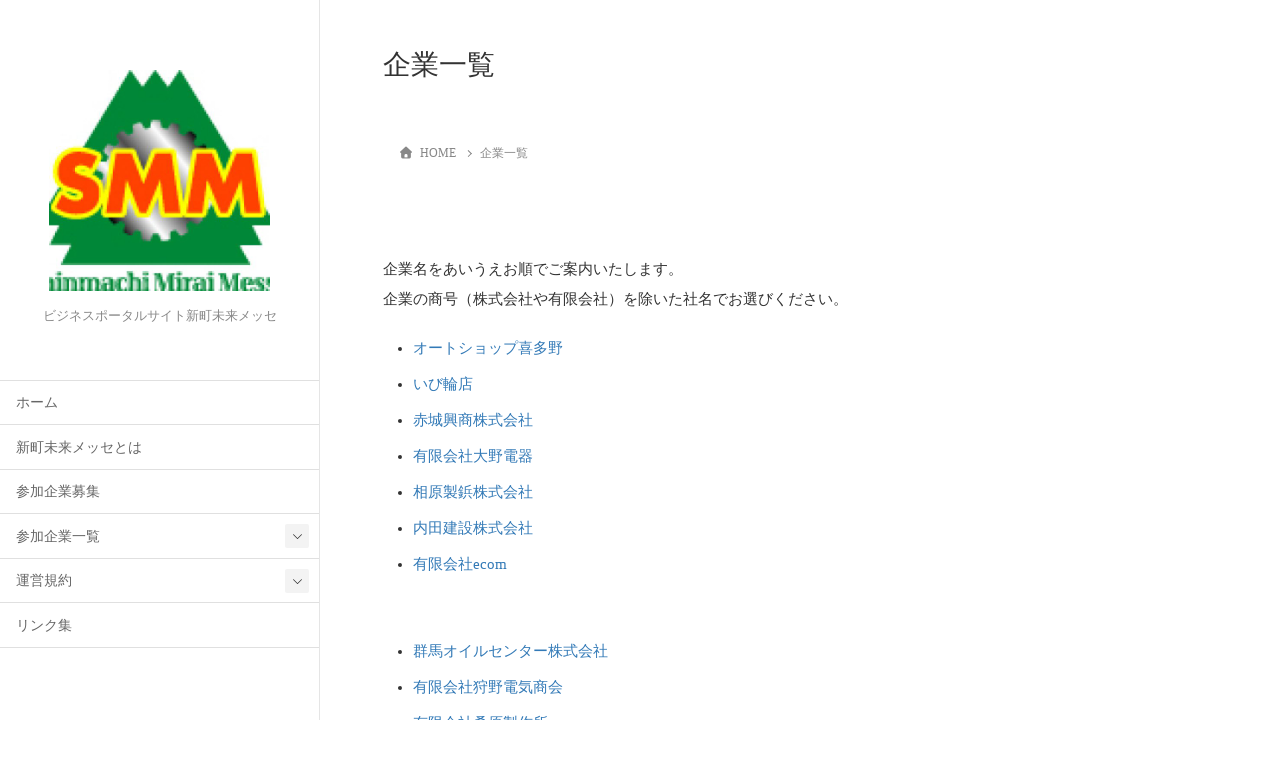

--- FILE ---
content_type: text/html; charset=UTF-8
request_url: https://www.smm.jp.net/%E4%BC%81%E6%A5%AD%E4%B8%80%E8%A6%A7/
body_size: 99808
content:
<!DOCTYPE html>
<html dir="ltr" lang="ja" prefix="og: https://ogp.me/ns#">
<head>
	<meta charset="utf-8">
	<meta http-equiv="X-UA-Compatible" content="IE=edge">
	<meta name="viewport" content="width=device-width, initial-scale=1">
	
<title>企業一覧 | 新町未来メッセ ～高崎市新町ものづくり企業ガイド～</title>
	<style>img:is([sizes="auto" i], [sizes^="auto," i]) { contain-intrinsic-size: 3000px 1500px }</style>
	
		<!-- All in One SEO 4.9.3 - aioseo.com -->
	<meta name="description" content="企業名をあいうえお順でご案内いたします。 企業の商号（株式会社や有限会社）を除いた社名でお選びください。" />
	<meta name="robots" content="max-image-preview:large" />
	<link rel="canonical" href="https://www.smm.jp.net/%e4%bc%81%e6%a5%ad%e4%b8%80%e8%a6%a7/" />
	<meta name="generator" content="All in One SEO (AIOSEO) 4.9.3" />
		<meta property="og:locale" content="ja_JP" />
		<meta property="og:site_name" content="新町未来メッセ ～高崎市新町ものづくり企業ガイド～ | ビジネスポータルサイト新町未来メッセ" />
		<meta property="og:type" content="article" />
		<meta property="og:title" content="企業一覧 | 新町未来メッセ ～高崎市新町ものづくり企業ガイド～" />
		<meta property="og:description" content="企業名をあいうえお順でご案内いたします。 企業の商号（株式会社や有限会社）を除いた社名でお選びください。" />
		<meta property="og:url" content="https://www.smm.jp.net/%e4%bc%81%e6%a5%ad%e4%b8%80%e8%a6%a7/" />
		<meta property="article:published_time" content="2014-01-13T10:23:38+00:00" />
		<meta property="article:modified_time" content="2014-01-14T07:32:19+00:00" />
		<meta name="twitter:card" content="summary" />
		<meta name="twitter:title" content="企業一覧 | 新町未来メッセ ～高崎市新町ものづくり企業ガイド～" />
		<meta name="twitter:description" content="企業名をあいうえお順でご案内いたします。 企業の商号（株式会社や有限会社）を除いた社名でお選びください。" />
		<script type="application/ld+json" class="aioseo-schema">
			{"@context":"https:\/\/schema.org","@graph":[{"@type":"BreadcrumbList","@id":"https:\/\/www.smm.jp.net\/%e4%bc%81%e6%a5%ad%e4%b8%80%e8%a6%a7\/#breadcrumblist","itemListElement":[{"@type":"ListItem","@id":"https:\/\/www.smm.jp.net#listItem","position":1,"name":"\u30db\u30fc\u30e0","item":"https:\/\/www.smm.jp.net","nextItem":{"@type":"ListItem","@id":"https:\/\/www.smm.jp.net\/%e4%bc%81%e6%a5%ad%e4%b8%80%e8%a6%a7\/#listItem","name":"\u4f01\u696d\u4e00\u89a7"}},{"@type":"ListItem","@id":"https:\/\/www.smm.jp.net\/%e4%bc%81%e6%a5%ad%e4%b8%80%e8%a6%a7\/#listItem","position":2,"name":"\u4f01\u696d\u4e00\u89a7","previousItem":{"@type":"ListItem","@id":"https:\/\/www.smm.jp.net#listItem","name":"\u30db\u30fc\u30e0"}}]},{"@type":"Organization","@id":"https:\/\/www.smm.jp.net\/#organization","name":"\u65b0\u753a\u672a\u6765\u30e1\u30c3\u30bb \uff5e\u9ad8\u5d0e\u5e02\u65b0\u753a\u3082\u306e\u3065\u304f\u308a\u4f01\u696d\u30ac\u30a4\u30c9\uff5e","description":"\u30d3\u30b8\u30cd\u30b9\u30dd\u30fc\u30bf\u30eb\u30b5\u30a4\u30c8\u65b0\u753a\u672a\u6765\u30e1\u30c3\u30bb","url":"https:\/\/www.smm.jp.net\/"},{"@type":"WebPage","@id":"https:\/\/www.smm.jp.net\/%e4%bc%81%e6%a5%ad%e4%b8%80%e8%a6%a7\/#webpage","url":"https:\/\/www.smm.jp.net\/%e4%bc%81%e6%a5%ad%e4%b8%80%e8%a6%a7\/","name":"\u4f01\u696d\u4e00\u89a7 | \u65b0\u753a\u672a\u6765\u30e1\u30c3\u30bb \uff5e\u9ad8\u5d0e\u5e02\u65b0\u753a\u3082\u306e\u3065\u304f\u308a\u4f01\u696d\u30ac\u30a4\u30c9\uff5e","description":"\u4f01\u696d\u540d\u3092\u3042\u3044\u3046\u3048\u304a\u9806\u3067\u3054\u6848\u5185\u3044\u305f\u3057\u307e\u3059\u3002 \u4f01\u696d\u306e\u5546\u53f7\uff08\u682a\u5f0f\u4f1a\u793e\u3084\u6709\u9650\u4f1a\u793e\uff09\u3092\u9664\u3044\u305f\u793e\u540d\u3067\u304a\u9078\u3073\u304f\u3060\u3055\u3044\u3002","inLanguage":"ja","isPartOf":{"@id":"https:\/\/www.smm.jp.net\/#website"},"breadcrumb":{"@id":"https:\/\/www.smm.jp.net\/%e4%bc%81%e6%a5%ad%e4%b8%80%e8%a6%a7\/#breadcrumblist"},"image":{"@type":"ImageObject","url":"https:\/\/www.smm.jp.net\/wp-content\/uploads\/2013\/08\/cropped-logo003.jpg","@id":"https:\/\/www.smm.jp.net\/%e4%bc%81%e6%a5%ad%e4%b8%80%e8%a6%a7\/#mainImage","width":512,"height":512},"primaryImageOfPage":{"@id":"https:\/\/www.smm.jp.net\/%e4%bc%81%e6%a5%ad%e4%b8%80%e8%a6%a7\/#mainImage"},"datePublished":"2014-01-13T19:23:38+09:00","dateModified":"2014-01-14T16:32:19+09:00"},{"@type":"WebSite","@id":"https:\/\/www.smm.jp.net\/#website","url":"https:\/\/www.smm.jp.net\/","name":"\u65b0\u753a\u672a\u6765\u30e1\u30c3\u30bb \uff5e\u9ad8\u5d0e\u5e02\u65b0\u753a\u3082\u306e\u3065\u304f\u308a\u4f01\u696d\u30ac\u30a4\u30c9\uff5e","description":"\u30d3\u30b8\u30cd\u30b9\u30dd\u30fc\u30bf\u30eb\u30b5\u30a4\u30c8\u65b0\u753a\u672a\u6765\u30e1\u30c3\u30bb","inLanguage":"ja","publisher":{"@id":"https:\/\/www.smm.jp.net\/#organization"}}]}
		</script>
		<!-- All in One SEO -->

<link rel='dns-prefetch' href='//netdna.bootstrapcdn.com' />
<link rel="alternate" type="application/rss+xml" title="新町未来メッセ ～高崎市新町ものづくり企業ガイド～ &raquo; フィード" href="https://www.smm.jp.net/feed/" />
<link rel="alternate" type="application/rss+xml" title="新町未来メッセ ～高崎市新町ものづくり企業ガイド～ &raquo; コメントフィード" href="https://www.smm.jp.net/comments/feed/" />
<meta name="description" content="企業名をあいうえお順でご案内いたします。企業の商号（株式会社や有限会社）を除いた社名でお選びください。" /><script type="text/javascript">
/* <![CDATA[ */
window._wpemojiSettings = {"baseUrl":"https:\/\/s.w.org\/images\/core\/emoji\/15.0.3\/72x72\/","ext":".png","svgUrl":"https:\/\/s.w.org\/images\/core\/emoji\/15.0.3\/svg\/","svgExt":".svg","source":{"concatemoji":"https:\/\/www.smm.jp.net\/wp-includes\/js\/wp-emoji-release.min.js?ver=6.7.4"}};
/*! This file is auto-generated */
!function(i,n){var o,s,e;function c(e){try{var t={supportTests:e,timestamp:(new Date).valueOf()};sessionStorage.setItem(o,JSON.stringify(t))}catch(e){}}function p(e,t,n){e.clearRect(0,0,e.canvas.width,e.canvas.height),e.fillText(t,0,0);var t=new Uint32Array(e.getImageData(0,0,e.canvas.width,e.canvas.height).data),r=(e.clearRect(0,0,e.canvas.width,e.canvas.height),e.fillText(n,0,0),new Uint32Array(e.getImageData(0,0,e.canvas.width,e.canvas.height).data));return t.every(function(e,t){return e===r[t]})}function u(e,t,n){switch(t){case"flag":return n(e,"\ud83c\udff3\ufe0f\u200d\u26a7\ufe0f","\ud83c\udff3\ufe0f\u200b\u26a7\ufe0f")?!1:!n(e,"\ud83c\uddfa\ud83c\uddf3","\ud83c\uddfa\u200b\ud83c\uddf3")&&!n(e,"\ud83c\udff4\udb40\udc67\udb40\udc62\udb40\udc65\udb40\udc6e\udb40\udc67\udb40\udc7f","\ud83c\udff4\u200b\udb40\udc67\u200b\udb40\udc62\u200b\udb40\udc65\u200b\udb40\udc6e\u200b\udb40\udc67\u200b\udb40\udc7f");case"emoji":return!n(e,"\ud83d\udc26\u200d\u2b1b","\ud83d\udc26\u200b\u2b1b")}return!1}function f(e,t,n){var r="undefined"!=typeof WorkerGlobalScope&&self instanceof WorkerGlobalScope?new OffscreenCanvas(300,150):i.createElement("canvas"),a=r.getContext("2d",{willReadFrequently:!0}),o=(a.textBaseline="top",a.font="600 32px Arial",{});return e.forEach(function(e){o[e]=t(a,e,n)}),o}function t(e){var t=i.createElement("script");t.src=e,t.defer=!0,i.head.appendChild(t)}"undefined"!=typeof Promise&&(o="wpEmojiSettingsSupports",s=["flag","emoji"],n.supports={everything:!0,everythingExceptFlag:!0},e=new Promise(function(e){i.addEventListener("DOMContentLoaded",e,{once:!0})}),new Promise(function(t){var n=function(){try{var e=JSON.parse(sessionStorage.getItem(o));if("object"==typeof e&&"number"==typeof e.timestamp&&(new Date).valueOf()<e.timestamp+604800&&"object"==typeof e.supportTests)return e.supportTests}catch(e){}return null}();if(!n){if("undefined"!=typeof Worker&&"undefined"!=typeof OffscreenCanvas&&"undefined"!=typeof URL&&URL.createObjectURL&&"undefined"!=typeof Blob)try{var e="postMessage("+f.toString()+"("+[JSON.stringify(s),u.toString(),p.toString()].join(",")+"));",r=new Blob([e],{type:"text/javascript"}),a=new Worker(URL.createObjectURL(r),{name:"wpTestEmojiSupports"});return void(a.onmessage=function(e){c(n=e.data),a.terminate(),t(n)})}catch(e){}c(n=f(s,u,p))}t(n)}).then(function(e){for(var t in e)n.supports[t]=e[t],n.supports.everything=n.supports.everything&&n.supports[t],"flag"!==t&&(n.supports.everythingExceptFlag=n.supports.everythingExceptFlag&&n.supports[t]);n.supports.everythingExceptFlag=n.supports.everythingExceptFlag&&!n.supports.flag,n.DOMReady=!1,n.readyCallback=function(){n.DOMReady=!0}}).then(function(){return e}).then(function(){var e;n.supports.everything||(n.readyCallback(),(e=n.source||{}).concatemoji?t(e.concatemoji):e.wpemoji&&e.twemoji&&(t(e.twemoji),t(e.wpemoji)))}))}((window,document),window._wpemojiSettings);
/* ]]> */
</script>
<!-- WP_Dependencies for styles
vkExUnit_common_style [] &#039;https://www.smm.jp.net/wp-content/plugins/vk-all-in-one-expansion-unit/assets/css/vkExUnit_style.css&#039; &#039;9.113.0.1&#039; &#039;all&#039; (:root {--ver_page_top_button_url:url(https://www.smm.jp.net/wp-content/plugins/vk-all-in-one-expansion-unit/assets/images/to-top-btn-icon.svg);}@font-face {font-weight: normal;font-style: normal;font-family: &quot;vk_sns&quot;;src: url(&quot;https://www.smm.jp.net/wp-content/plugins/vk-all-in-one-expansion-unit/inc/sns/icons/fonts/vk_sns.eot?-bq20cj&quot;);src: url(&quot;https://www.smm.jp.net/wp-content/plugins/vk-all-in-one-expansion-unit/inc/sns/icons/fonts/vk_sns.eot?#iefix-bq20cj&quot;) format(&quot;embedded-opentype&quot;),url(&quot;https://www.smm.jp.net/wp-content/plugins/vk-all-in-one-expansion-unit/inc/sns/icons/fonts/vk_sns.woff?-bq20cj&quot;) format(&quot;woff&quot;),url(&quot;https://www.smm.jp.net/wp-content/plugins/vk-all-in-one-expansion-unit/inc/sns/icons/fonts/vk_sns.ttf?-bq20cj&quot;) format(&quot;truetype&quot;),url(&quot;https://www.smm.jp.net/wp-content/plugins/vk-all-in-one-expansion-unit/inc/sns/icons/fonts/vk_sns.svg?-bq20cj#vk_sns&quot;) format(&quot;svg&quot;);} .veu_promotion-alert__content--text {border: 1px solid rgba(0,0,0,0.125);padding: 0.5em 1em;border-radius: var(--vk-size-radius);margin-bottom: var(--vk-margin-block-bottom);font-size: 0.875rem;}/* Alert Content部分に段落タグを入れた場合に最後の段落の余白を0にする */.veu_promotion-alert__content--text p:last-of-type{margin-bottom:0;margin-top: 0;})
katawara-design-style [wp-block-library] &#039;https://www.smm.jp.net/wp-content/themes/katawara/assets/css/style.min.css&#039; &#039;1.27.0&#039; &#039;all&#039; (/* katawara common custom */:root {--vk-color-key: #187219 ;--vk-color-key-dark: #135b14 ;--vk-color-key-vivid: #1a7d1c ;--vk-color-primary: #187219 ;--wp--preset--color--vk-color-primary: var(--vk-color-key);}input[type=&quot;submit&quot;]{ border-color: #135b14 ; background-color: #187219 ; }.comment .reply a,.btn-default{ color: #187219 ; border-color: #187219 ;}.slide .slide-text-set .btn-ghost:hover,.btn-default:focus,.btn-default:hover { border-color: #187219 ; background-color: #187219 ;}.wp-block-search__button:hover,.p-footer-menu li a:hover,.wp-block-rss__item-title a:hover,.wp-block-rss__item-title a:active,.wp-block-rss__item-title a:focus,.l-container .veu_card .childPage_list_body:hover,.l-container .veu_card .childPage_list_title:hover,.l-container .veu_sitemap ul&gt;li&gt;a:hover,.l-container .veu_pageList_ancestor .pageList a:hover,.veu_pageList_ancestor .current_page_item&gt;a,.veu_pageList_ancestor .pageList a:hover,.searchform .searchico:hover,.p-global-menu&gt;li a:hover,.veu_sitemap ul&gt;li&gt;a:hover{ color:#187219 ; }.page-link .current,ul.page-numbers li span.page-numbers.current { background-color:#187219 ; }.p-widget .tagcloud a:hover, .p-widget .tagcloud a:hover:before,.btn-outline-primary { color: #187219 ; border-color:#187219 ; }.btn-outline-primary:hover{ border-color:#187219 ;}blockquote { border-color: #187219 ; }.widget_archive ul li&gt;a:hover,.widget_categories ul li&gt;a:hover,.widget_link_list ul li&gt;a:hover,.widget_nav_menu ul li&gt;a:hover,.widget_postlist ul li&gt;a:hover,.widget_recent_entries ul li&gt;a:hover,.widget_archive ul li&gt;a:hover:before,.widget_categories ul li&gt;a:hover:before,.widget_link_list ul li&gt;a:hover:before,.widget_nav_menu ul li&gt;a:hover:before,.widget_postlist ul li&gt;a:hover:before,.widget_recent_entries ul li&gt;a:hover:before{ color: #187219 ; }.comment .reply a:hover,.btn-default:focus,.btn-default:hover { border-color:#187219;background-color: #187219; }.p-comments-area .nav-links a,.btn-primary { background-color:#187219;border-color:#135b14; }.p-comments-area .nav-links a:hover,.btn-primary:focus,.btn-primary:hover,.btn-primary:active { background-color:#135b14;border-color:#187219; }.btn.btn-outline-primary:active,.btn.btn-outline-primary:focus,.btn.btn-outline-primary:hover { background-color: #135b14 ; }@media screen and (max-width: 1199.98px) and (min-width: 992px){.p-global-menu&gt;li:before,.p-global-menu&gt;li.current-menu-item:before {border-bottom-color:#135b14 ;}}.p-entry_footer .p-entry_meta_data-list dt { background-color:#187219; }.bbp-submit-wrapper .button.submit,.woocommerce a.button.alt:hover,.woocommerce-product-search button:hover,.woocommerce button.button.alt { background-color:#135b14 ; }.bbp-submit-wrapper .button.submit:hover,.woocommerce a.button.alt,.woocommerce-product-search button,.woocommerce button.button.alt:hover { background-color:#187219 ; }.woocommerce ul.product_list_widget li a:hover img { border-color:#187219; }.l-container .veu_pageList_ancestor .current_page_item&gt;a,.veu_color_txt_key { color:#135b14 ; }.veu_color_bg_key { background-color:#135b14 ; }.veu_color_border_key { border-color:#135b14 ; }/* sidebar child menu display */.localNav ul ul.children{ display:none; }.localNav ul li.current_page_ancestor ul.children,.localNav ul li.current_page_item ul.children,.localNav ul li.current-cat ul.children{ display:block; }/* ExUnit widget ( child page list widget and so on ) */.localNavi ul.children{ display:none; }.localNavi li.current_page_ancestor ul.children,.localNavi li.current_page_item ul.children,.localNavi li.current-cat ul.children{ display:block; } /* vk-mobile-nav */:root {--vk-mobile-nav-menu-btn-bg-src: url(&quot;https://www.smm.jp.net/wp-content/themes/katawara/inc/vk-mobile-nav/package/images/vk-menu-btn-black.svg&quot;);--vk-mobile-nav-menu-btn-close-bg-src: url(&quot;https://www.smm.jp.net/wp-content/themes/katawara/inc/vk-mobile-nav/package/images/vk-menu-close-black.svg&quot;);--vk-menu-acc-icon-open-black-bg-src: url(&quot;https://www.smm.jp.net/wp-content/themes/katawara/inc/vk-mobile-nav/package/images/vk-menu-acc-icon-open-black.svg&quot;);--vk-menu-acc-icon-open-white-bg-src: url(&quot;https://www.smm.jp.net/wp-content/themes/katawara/inc/vk-mobile-nav/package/images/vk-menu-acc-icon-open-white.svg&quot;);--vk-menu-acc-icon-close-black-bg-src: url(&quot;https://www.smm.jp.net/wp-content/themes/katawara/inc/vk-mobile-nav/package/images/vk-menu-close-black.svg&quot;);--vk-menu-acc-icon-close-white-bg-src: url(&quot;https://www.smm.jp.net/wp-content/themes/katawara/inc/vk-mobile-nav/package/images/vk-menu-close-white.svg&quot;);} /* Pro Title Design */ .l-main-section .l-main-section_title { background-color:unset;position: relative;border:none;padding:unset;margin-left: auto;margin-right: auto;border-radius:unset;outline: unset;outline-offset: unset;box-shadow: unset;content:none;overflow: unset;text-align:center;}.l-main-section .l-main-section_title a { color:#333;}.l-main-section .l-main-section_title::before { background-color:unset;position: relative;border:none;padding:unset;margin-left: auto;margin-right: auto;border-radius:unset;outline: unset;outline-offset: unset;box-shadow: unset;content:none;overflow: unset;}.l-main-section .l-main-section_title::after { background-color:unset;position: relative;border:none;padding:unset;margin-left: auto;margin-right: auto;border-radius:unset;outline: unset;outline-offset: unset;box-shadow: unset;content:none;overflow: unset;}.l-side-section .p-widget-side_title { background-color:unset;position: relative;border:none;padding:unset;margin-left: auto;margin-right: auto;border-radius:unset;outline: unset;outline-offset: unset;box-shadow: unset;content:none;overflow: unset;color:#333;padding: 0.6em 0 0.5em;margin-bottom:1.2em;border-bottom: 1px solid #ccc;background-color:transparent;text-align:left;}.l-side-section .p-widget-side_title a { color:#333;}.l-side-section .p-widget-side_title::before { background-color:unset;position: relative;border:none;padding:unset;margin-left: auto;margin-right: auto;border-radius:unset;outline: unset;outline-offset: unset;box-shadow: unset;content:none;overflow: unset;}.l-side-section .p-widget-side_title::after { background-color:unset;position: relative;border:none;padding:unset;margin-left: auto;margin-right: auto;border-radius:unset;outline: unset;outline-offset: unset;box-shadow: unset;content:none;overflow: unset;content: &quot;&quot;;line-height: 0;display: block;overflow: hidden;position: absolute;left:0;bottom: -1px;width: 30%;border-bottom: 1px solid #187219;margin-left: 0;height:inherit;}.p-widget-footer .p-widget-footer_title { background-color:unset;position: relative;border:none;padding:unset;margin-left: auto;margin-right: auto;border-radius:unset;outline: unset;outline-offset: unset;box-shadow: unset;content:none;overflow: unset;color:#333;border:none;display: flex;align-items: center;text-align: center;margin-bottom:1.2em;padding:0;}.p-widget-footer .p-widget-footer_title a { color:#333;}.p-widget-footer .p-widget-footer_title::before { content: &quot;&quot;;flex-grow: 1;border-bottom: 1px solid #333;margin-right: 1em;top: unset;position: unset;width: unset;border-top: none;}.p-widget-footer .p-widget-footer_title::after { content: &quot;&quot;;flex-grow: 1;border-bottom: 1px solid #333;margin-left: 1em;bottom: unset;position: unset;width: unset;border-top: none;}h2 { background-color:unset;position: relative;border:none;padding:unset;margin-left: auto;margin-right: auto;border-radius:unset;outline: unset;outline-offset: unset;box-shadow: unset;content:none;overflow: unset;color:#333;padding: 0.7em;margin-bottom:1.2em;text-align: center;}h2 a { color:#333;}h2::before { content:&quot;&quot;;position: absolute;top: 0;width: 12px;height: 100%;display: inline-block;margin-left:0;border-top: solid 1px #333;border-bottom: solid 1px #333;border-left: solid 1px #333;margin-left:0;left: 0;}h2::after { content:&quot;&quot;;position: absolute;top: 0;width: 12px;height: 100%;display: inline-block;margin-left:0;border-top: solid 1px #333;border-bottom: solid 1px #333;border-right: solid 1px #333;right: 0;left: auto;}h3 { background-color:unset;position: relative;border:none;padding:unset;margin-left: auto;margin-right: auto;border-radius:unset;outline: unset;outline-offset: unset;box-shadow: unset;content:none;overflow: unset;color: #333;background-color: #efefef;padding: 0.6em 0.7em 0.5em;margin-bottom:1.2em;border-radius: 4px;}h3 a { color:#333;}h3::before { background-color:unset;position: relative;border:none;padding:unset;margin-left: auto;margin-right: auto;border-radius:unset;outline: unset;outline-offset: unset;box-shadow: unset;content:none;overflow: unset;}h3::after { background-color:unset;position: relative;border:none;padding:unset;margin-left: auto;margin-right: auto;border-radius:unset;outline: unset;outline-offset: unset;box-shadow: unset;content:none;overflow: unset;}h4 { background-color:unset;position: relative;border:none;padding:unset;margin-left: auto;margin-right: auto;border-radius:unset;outline: unset;outline-offset: unset;box-shadow: unset;content:none;overflow: unset;color:#333;border:none;padding: 0.6em 0.7em 0.5em;margin-bottom:1.2em;border-left:solid 2px #187219;background-color:transparent;text-align:left;}h4 a { color:#333;}h4::before { background-color:unset;position: relative;border:none;padding:unset;margin-left: auto;margin-right: auto;border-radius:unset;outline: unset;outline-offset: unset;box-shadow: unset;content:none;overflow: unset;}h4::after { background-color:unset;position: relative;border:none;padding:unset;margin-left: auto;margin-right: auto;border-radius:unset;outline: unset;outline-offset: unset;box-shadow: unset;content:none;overflow: unset;} .vk-campaign-text{background:#eab010;color:#fff;}.vk-campaign-text_btn,.vk-campaign-text_btn:link,.vk-campaign-text_btn:visited,.vk-campaign-text_btn:focus,.vk-campaign-text_btn:active{background:#fff;color:#4c4c4c;}a.vk-campaign-text_btn:hover{background:#eab010;color:#fff;}.vk-campaign-text_link,.vk-campaign-text_link:link,.vk-campaign-text_link:hover,.vk-campaign-text_link:visited,.vk-campaign-text_link:active,.vk-campaign-text_link:focus{color:#fff;})
katawara-customize-preview [katawara-design-style] &#039;https://www.smm.jp.net/wp-content/themes/katawara/assets/css/customize-preview.min.css&#039; &#039;1.27.0&#039; &#039;all&#039; ()
wp-emoji-styles [] &#039;&#039; &#039;&#039; &#039;all&#039; (
	img.wp-smiley, img.emoji {
		display: inline !important;
		border: none !important;
		box-shadow: none !important;
		height: 1em !important;
		width: 1em !important;
		margin: 0 0.07em !important;
		vertical-align: -0.1em !important;
		background: none !important;
		padding: 0 !important;
	})
wp-block-library [] &#039;/wp-includes/css/dist/block-library/style.min.css&#039; &#039;&#039; &#039;&#039; (/home/smm-gunma/www/www1510//wp-includes/css/dist/block-library/style.min.css replace .min /* VK Color Palettes */)
aioseo/css/src/vue/standalone/blocks/table-of-contents/global.scss [] &#039;https://www.smm.jp.net/wp-content/plugins/all-in-one-seo-pack/dist/Lite/assets/css/table-of-contents/global.e90f6d47.css&#039; &#039;4.9.3&#039; &#039;all&#039; ()
classic-theme-styles [] &#039;&#039; &#039;&#039; &#039;all&#039; (/home/smm-gunma/www/www1510/wp-includes/css/classic-themes.min.css /*! This file is auto-generated */
.wp-block-button__link{color:#fff;background-color:#32373c;border-radius:9999px;box-shadow:none;text-decoration:none;padding:calc(.667em + 2px) calc(1.333em + 2px);font-size:1.125em}.wp-block-file__button{background:#32373c;color:#fff;text-decoration:none})
global-styles [] &#039;&#039; &#039;&#039; &#039;all&#039; (:root{--wp--preset--aspect-ratio--square: 1;--wp--preset--aspect-ratio--4-3: 4/3;--wp--preset--aspect-ratio--3-4: 3/4;--wp--preset--aspect-ratio--3-2: 3/2;--wp--preset--aspect-ratio--2-3: 2/3;--wp--preset--aspect-ratio--16-9: 16/9;--wp--preset--aspect-ratio--9-16: 9/16;--wp--preset--color--black: #000000;--wp--preset--color--cyan-bluish-gray: #abb8c3;--wp--preset--color--white: #ffffff;--wp--preset--color--pale-pink: #f78da7;--wp--preset--color--vivid-red: #cf2e2e;--wp--preset--color--luminous-vivid-orange: #ff6900;--wp--preset--color--luminous-vivid-amber: #fcb900;--wp--preset--color--light-green-cyan: #7bdcb5;--wp--preset--color--vivid-green-cyan: #00d084;--wp--preset--color--pale-cyan-blue: #8ed1fc;--wp--preset--color--vivid-cyan-blue: #0693e3;--wp--preset--color--vivid-purple: #9b51e0;--wp--preset--gradient--vivid-cyan-blue-to-vivid-purple: linear-gradient(135deg,rgba(6,147,227,1) 0%,rgb(155,81,224) 100%);--wp--preset--gradient--light-green-cyan-to-vivid-green-cyan: linear-gradient(135deg,rgb(122,220,180) 0%,rgb(0,208,130) 100%);--wp--preset--gradient--luminous-vivid-amber-to-luminous-vivid-orange: linear-gradient(135deg,rgba(252,185,0,1) 0%,rgba(255,105,0,1) 100%);--wp--preset--gradient--luminous-vivid-orange-to-vivid-red: linear-gradient(135deg,rgba(255,105,0,1) 0%,rgb(207,46,46) 100%);--wp--preset--gradient--very-light-gray-to-cyan-bluish-gray: linear-gradient(135deg,rgb(238,238,238) 0%,rgb(169,184,195) 100%);--wp--preset--gradient--cool-to-warm-spectrum: linear-gradient(135deg,rgb(74,234,220) 0%,rgb(151,120,209) 20%,rgb(207,42,186) 40%,rgb(238,44,130) 60%,rgb(251,105,98) 80%,rgb(254,248,76) 100%);--wp--preset--gradient--blush-light-purple: linear-gradient(135deg,rgb(255,206,236) 0%,rgb(152,150,240) 100%);--wp--preset--gradient--blush-bordeaux: linear-gradient(135deg,rgb(254,205,165) 0%,rgb(254,45,45) 50%,rgb(107,0,62) 100%);--wp--preset--gradient--luminous-dusk: linear-gradient(135deg,rgb(255,203,112) 0%,rgb(199,81,192) 50%,rgb(65,88,208) 100%);--wp--preset--gradient--pale-ocean: linear-gradient(135deg,rgb(255,245,203) 0%,rgb(182,227,212) 50%,rgb(51,167,181) 100%);--wp--preset--gradient--electric-grass: linear-gradient(135deg,rgb(202,248,128) 0%,rgb(113,206,126) 100%);--wp--preset--gradient--midnight: linear-gradient(135deg,rgb(2,3,129) 0%,rgb(40,116,252) 100%);--wp--preset--font-size--small: 13px;--wp--preset--font-size--medium: 20px;--wp--preset--font-size--large: 36px;--wp--preset--font-size--x-large: 42px;--wp--preset--spacing--20: 0.44rem;--wp--preset--spacing--30: 0.67rem;--wp--preset--spacing--40: 1rem;--wp--preset--spacing--50: 1.5rem;--wp--preset--spacing--60: 2.25rem;--wp--preset--spacing--70: 3.38rem;--wp--preset--spacing--80: 5.06rem;--wp--preset--shadow--natural: 6px 6px 9px rgba(0, 0, 0, 0.2);--wp--preset--shadow--deep: 12px 12px 50px rgba(0, 0, 0, 0.4);--wp--preset--shadow--sharp: 6px 6px 0px rgba(0, 0, 0, 0.2);--wp--preset--shadow--outlined: 6px 6px 0px -3px rgba(255, 255, 255, 1), 6px 6px rgba(0, 0, 0, 1);--wp--preset--shadow--crisp: 6px 6px 0px rgba(0, 0, 0, 1);}:where(.is-layout-flex){gap: 0.5em;}:where(.is-layout-grid){gap: 0.5em;}body .is-layout-flex{display: flex;}.is-layout-flex{flex-wrap: wrap;align-items: center;}.is-layout-flex &gt; :is(*, div){margin: 0;}body .is-layout-grid{display: grid;}.is-layout-grid &gt; :is(*, div){margin: 0;}:where(.wp-block-columns.is-layout-flex){gap: 2em;}:where(.wp-block-columns.is-layout-grid){gap: 2em;}:where(.wp-block-post-template.is-layout-flex){gap: 1.25em;}:where(.wp-block-post-template.is-layout-grid){gap: 1.25em;}.has-black-color{color: var(--wp--preset--color--black) !important;}.has-cyan-bluish-gray-color{color: var(--wp--preset--color--cyan-bluish-gray) !important;}.has-white-color{color: var(--wp--preset--color--white) !important;}.has-pale-pink-color{color: var(--wp--preset--color--pale-pink) !important;}.has-vivid-red-color{color: var(--wp--preset--color--vivid-red) !important;}.has-luminous-vivid-orange-color{color: var(--wp--preset--color--luminous-vivid-orange) !important;}.has-luminous-vivid-amber-color{color: var(--wp--preset--color--luminous-vivid-amber) !important;}.has-light-green-cyan-color{color: var(--wp--preset--color--light-green-cyan) !important;}.has-vivid-green-cyan-color{color: var(--wp--preset--color--vivid-green-cyan) !important;}.has-pale-cyan-blue-color{color: var(--wp--preset--color--pale-cyan-blue) !important;}.has-vivid-cyan-blue-color{color: var(--wp--preset--color--vivid-cyan-blue) !important;}.has-vivid-purple-color{color: var(--wp--preset--color--vivid-purple) !important;}.has-black-background-color{background-color: var(--wp--preset--color--black) !important;}.has-cyan-bluish-gray-background-color{background-color: var(--wp--preset--color--cyan-bluish-gray) !important;}.has-white-background-color{background-color: var(--wp--preset--color--white) !important;}.has-pale-pink-background-color{background-color: var(--wp--preset--color--pale-pink) !important;}.has-vivid-red-background-color{background-color: var(--wp--preset--color--vivid-red) !important;}.has-luminous-vivid-orange-background-color{background-color: var(--wp--preset--color--luminous-vivid-orange) !important;}.has-luminous-vivid-amber-background-color{background-color: var(--wp--preset--color--luminous-vivid-amber) !important;}.has-light-green-cyan-background-color{background-color: var(--wp--preset--color--light-green-cyan) !important;}.has-vivid-green-cyan-background-color{background-color: var(--wp--preset--color--vivid-green-cyan) !important;}.has-pale-cyan-blue-background-color{background-color: var(--wp--preset--color--pale-cyan-blue) !important;}.has-vivid-cyan-blue-background-color{background-color: var(--wp--preset--color--vivid-cyan-blue) !important;}.has-vivid-purple-background-color{background-color: var(--wp--preset--color--vivid-purple) !important;}.has-black-border-color{border-color: var(--wp--preset--color--black) !important;}.has-cyan-bluish-gray-border-color{border-color: var(--wp--preset--color--cyan-bluish-gray) !important;}.has-white-border-color{border-color: var(--wp--preset--color--white) !important;}.has-pale-pink-border-color{border-color: var(--wp--preset--color--pale-pink) !important;}.has-vivid-red-border-color{border-color: var(--wp--preset--color--vivid-red) !important;}.has-luminous-vivid-orange-border-color{border-color: var(--wp--preset--color--luminous-vivid-orange) !important;}.has-luminous-vivid-amber-border-color{border-color: var(--wp--preset--color--luminous-vivid-amber) !important;}.has-light-green-cyan-border-color{border-color: var(--wp--preset--color--light-green-cyan) !important;}.has-vivid-green-cyan-border-color{border-color: var(--wp--preset--color--vivid-green-cyan) !important;}.has-pale-cyan-blue-border-color{border-color: var(--wp--preset--color--pale-cyan-blue) !important;}.has-vivid-cyan-blue-border-color{border-color: var(--wp--preset--color--vivid-cyan-blue) !important;}.has-vivid-purple-border-color{border-color: var(--wp--preset--color--vivid-purple) !important;}.has-vivid-cyan-blue-to-vivid-purple-gradient-background{background: var(--wp--preset--gradient--vivid-cyan-blue-to-vivid-purple) !important;}.has-light-green-cyan-to-vivid-green-cyan-gradient-background{background: var(--wp--preset--gradient--light-green-cyan-to-vivid-green-cyan) !important;}.has-luminous-vivid-amber-to-luminous-vivid-orange-gradient-background{background: var(--wp--preset--gradient--luminous-vivid-amber-to-luminous-vivid-orange) !important;}.has-luminous-vivid-orange-to-vivid-red-gradient-background{background: var(--wp--preset--gradient--luminous-vivid-orange-to-vivid-red) !important;}.has-very-light-gray-to-cyan-bluish-gray-gradient-background{background: var(--wp--preset--gradient--very-light-gray-to-cyan-bluish-gray) !important;}.has-cool-to-warm-spectrum-gradient-background{background: var(--wp--preset--gradient--cool-to-warm-spectrum) !important;}.has-blush-light-purple-gradient-background{background: var(--wp--preset--gradient--blush-light-purple) !important;}.has-blush-bordeaux-gradient-background{background: var(--wp--preset--gradient--blush-bordeaux) !important;}.has-luminous-dusk-gradient-background{background: var(--wp--preset--gradient--luminous-dusk) !important;}.has-pale-ocean-gradient-background{background: var(--wp--preset--gradient--pale-ocean) !important;}.has-electric-grass-gradient-background{background: var(--wp--preset--gradient--electric-grass) !important;}.has-midnight-gradient-background{background: var(--wp--preset--gradient--midnight) !important;}.has-small-font-size{font-size: var(--wp--preset--font-size--small) !important;}.has-medium-font-size{font-size: var(--wp--preset--font-size--medium) !important;}.has-large-font-size{font-size: var(--wp--preset--font-size--large) !important;}.has-x-large-font-size{font-size: var(--wp--preset--font-size--x-large) !important;} :where(.wp-block-post-template.is-layout-flex){gap: 1.25em;}:where(.wp-block-post-template.is-layout-grid){gap: 1.25em;} :where(.wp-block-columns.is-layout-flex){gap: 2em;}:where(.wp-block-columns.is-layout-grid){gap: 2em;} :root :where(.wp-block-pullquote){font-size: 1.5em;line-height: 1.6;})
contact-form-7 [] &#039;https://www.smm.jp.net/wp-content/plugins/contact-form-7/includes/css/styles.css&#039; &#039;6.1.4&#039; &#039;all&#039; ()
font-awesome [] &#039;//netdna.bootstrapcdn.com/font-awesome/4.1.0/css/font-awesome.css&#039; &#039;&#039; &#039;screen&#039; ()
whats-new-style [] &#039;https://www.smm.jp.net/wp-content/plugins/whats-new-genarator/whats-new.css&#039; &#039;2.0.2&#039; &#039;all&#039; ()
vk-swiper-style [] &#039;https://www.smm.jp.net/wp-content/plugins/vk-blocks-pro/vendor/vektor-inc/vk-swiper/src/assets/css/swiper-bundle.min.css&#039; &#039;11.0.2&#039; &#039;all&#039; ()
veu-cta [] &#039;https://www.smm.jp.net/wp-content/plugins/vk-all-in-one-expansion-unit/inc/call-to-action/package/assets/css/style.css&#039; &#039;9.113.0.1&#039; &#039;all&#039; ()
vk-blocks-build-css [vk-swiper-style] &#039;https://www.smm.jp.net/wp-content/plugins/vk-blocks-pro/build/block-build.css&#039; &#039;1.115.2.0&#039; &#039;all&#039; (
	:root {
		--vk_image-mask-circle: url(https://www.smm.jp.net/wp-content/plugins/vk-blocks-pro/inc/vk-blocks/images/circle.svg);
		--vk_image-mask-wave01: url(https://www.smm.jp.net/wp-content/plugins/vk-blocks-pro/inc/vk-blocks/images/wave01.svg);
		--vk_image-mask-wave02: url(https://www.smm.jp.net/wp-content/plugins/vk-blocks-pro/inc/vk-blocks/images/wave02.svg);
		--vk_image-mask-wave03: url(https://www.smm.jp.net/wp-content/plugins/vk-blocks-pro/inc/vk-blocks/images/wave03.svg);
		--vk_image-mask-wave04: url(https://www.smm.jp.net/wp-content/plugins/vk-blocks-pro/inc/vk-blocks/images/wave04.svg);
	}
	 
	:root {

		--vk-balloon-border-width:1px;

		--vk-balloon-speech-offset:-12px;
	}
	 
	:root {
		--vk_flow-arrow: url(https://www.smm.jp.net/wp-content/plugins/vk-blocks-pro/inc/vk-blocks/images/arrow_bottom.svg);
	}
	)
vk-font-awesome [] &#039;https://www.smm.jp.net/wp-content/themes/katawara/vendor/vektor-inc/font-awesome-versions/src/font-awesome/css/all.min.css&#039; &#039;7.1.0&#039; &#039;all&#039; ()
vk-mobile-fix-nav [] &#039;https://www.smm.jp.net/wp-content/themes/katawara/inc/vk-mobile-fix-nav/package/css/vk-mobile-fix-nav.css&#039; &#039;0.0.0&#039; &#039;all&#039; ()
fancybox [] &#039;https://www.smm.jp.net/wp-content/plugins/easy-fancybox/fancybox/1.5.4/jquery.fancybox.min.css&#039; &#039;&#039; &#039;screen&#039; (#fancybox-outer{background:#ffffff}#fancybox-content{background:#ffffff;border-color:#ffffff;color:#000000;}#fancybox-title,#fancybox-title-float-main{color:#fff})
-->
<link rel='stylesheet' id='vkExUnit_common_style-css' href='https://www.smm.jp.net/wp-content/plugins/vk-all-in-one-expansion-unit/assets/css/vkExUnit_style.css?ver=9.113.0.1' type='text/css' media='all' />
<style id='vkExUnit_common_style-inline-css' type='text/css'>
:root {--ver_page_top_button_url:url(https://www.smm.jp.net/wp-content/plugins/vk-all-in-one-expansion-unit/assets/images/to-top-btn-icon.svg);}@font-face {font-weight: normal;font-style: normal;font-family: "vk_sns";src: url("https://www.smm.jp.net/wp-content/plugins/vk-all-in-one-expansion-unit/inc/sns/icons/fonts/vk_sns.eot?-bq20cj");src: url("https://www.smm.jp.net/wp-content/plugins/vk-all-in-one-expansion-unit/inc/sns/icons/fonts/vk_sns.eot?#iefix-bq20cj") format("embedded-opentype"),url("https://www.smm.jp.net/wp-content/plugins/vk-all-in-one-expansion-unit/inc/sns/icons/fonts/vk_sns.woff?-bq20cj") format("woff"),url("https://www.smm.jp.net/wp-content/plugins/vk-all-in-one-expansion-unit/inc/sns/icons/fonts/vk_sns.ttf?-bq20cj") format("truetype"),url("https://www.smm.jp.net/wp-content/plugins/vk-all-in-one-expansion-unit/inc/sns/icons/fonts/vk_sns.svg?-bq20cj#vk_sns") format("svg");}
.veu_promotion-alert__content--text {border: 1px solid rgba(0,0,0,0.125);padding: 0.5em 1em;border-radius: var(--vk-size-radius);margin-bottom: var(--vk-margin-block-bottom);font-size: 0.875rem;}/* Alert Content部分に段落タグを入れた場合に最後の段落の余白を0にする */.veu_promotion-alert__content--text p:last-of-type{margin-bottom:0;margin-top: 0;}
</style>
<link rel='stylesheet' id='wp-block-library-css' href='https://www.smm.jp.net/wp-includes/css/dist/block-library/style.min.css?ver=6.7.4' type='text/css' media='all' />
<style id='wp-block-library-inline-css' type='text/css'>
/* VK Color Palettes */
</style>
<link rel='stylesheet' id='katawara-design-style-css' href='https://www.smm.jp.net/wp-content/themes/katawara/assets/css/style.min.css?ver=1.27.0' type='text/css' media='all' />
<style id='katawara-design-style-inline-css' type='text/css'>
/* katawara common custom */:root {--vk-color-key: #187219 ;--vk-color-key-dark: #135b14 ;--vk-color-key-vivid: #1a7d1c ;--vk-color-primary: #187219 ;--wp--preset--color--vk-color-primary: var(--vk-color-key);}input[type="submit"]{ border-color: #135b14 ; background-color: #187219 ; }.comment .reply a,.btn-default{ color: #187219 ; border-color: #187219 ;}.slide .slide-text-set .btn-ghost:hover,.btn-default:focus,.btn-default:hover { border-color: #187219 ; background-color: #187219 ;}.wp-block-search__button:hover,.p-footer-menu li a:hover,.wp-block-rss__item-title a:hover,.wp-block-rss__item-title a:active,.wp-block-rss__item-title a:focus,.l-container .veu_card .childPage_list_body:hover,.l-container .veu_card .childPage_list_title:hover,.l-container .veu_sitemap ul>li>a:hover,.l-container .veu_pageList_ancestor .pageList a:hover,.veu_pageList_ancestor .current_page_item>a,.veu_pageList_ancestor .pageList a:hover,.searchform .searchico:hover,.p-global-menu>li a:hover,.veu_sitemap ul>li>a:hover{ color:#187219 ; }.page-link .current,ul.page-numbers li span.page-numbers.current { background-color:#187219 ; }.p-widget .tagcloud a:hover, .p-widget .tagcloud a:hover:before,.btn-outline-primary { color: #187219 ; border-color:#187219 ; }.btn-outline-primary:hover{ border-color:#187219 ;}blockquote { border-color: #187219 ; }.widget_archive ul li>a:hover,.widget_categories ul li>a:hover,.widget_link_list ul li>a:hover,.widget_nav_menu ul li>a:hover,.widget_postlist ul li>a:hover,.widget_recent_entries ul li>a:hover,.widget_archive ul li>a:hover:before,.widget_categories ul li>a:hover:before,.widget_link_list ul li>a:hover:before,.widget_nav_menu ul li>a:hover:before,.widget_postlist ul li>a:hover:before,.widget_recent_entries ul li>a:hover:before{ color: #187219 ; }.comment .reply a:hover,.btn-default:focus,.btn-default:hover { border-color:#187219;background-color: #187219; }.p-comments-area .nav-links a,.btn-primary { background-color:#187219;border-color:#135b14; }.p-comments-area .nav-links a:hover,.btn-primary:focus,.btn-primary:hover,.btn-primary:active { background-color:#135b14;border-color:#187219; }.btn.btn-outline-primary:active,.btn.btn-outline-primary:focus,.btn.btn-outline-primary:hover { background-color: #135b14 ; }@media screen and (max-width: 1199.98px) and (min-width: 992px){.p-global-menu>li:before,.p-global-menu>li.current-menu-item:before {border-bottom-color:#135b14 ;}}.p-entry_footer .p-entry_meta_data-list dt { background-color:#187219; }.bbp-submit-wrapper .button.submit,.woocommerce a.button.alt:hover,.woocommerce-product-search button:hover,.woocommerce button.button.alt { background-color:#135b14 ; }.bbp-submit-wrapper .button.submit:hover,.woocommerce a.button.alt,.woocommerce-product-search button,.woocommerce button.button.alt:hover { background-color:#187219 ; }.woocommerce ul.product_list_widget li a:hover img { border-color:#187219; }.l-container .veu_pageList_ancestor .current_page_item>a,.veu_color_txt_key { color:#135b14 ; }.veu_color_bg_key { background-color:#135b14 ; }.veu_color_border_key { border-color:#135b14 ; }/* sidebar child menu display */.localNav ul ul.children{ display:none; }.localNav ul li.current_page_ancestor ul.children,.localNav ul li.current_page_item ul.children,.localNav ul li.current-cat ul.children{ display:block; }/* ExUnit widget ( child page list widget and so on ) */.localNavi ul.children{ display:none; }.localNavi li.current_page_ancestor ul.children,.localNavi li.current_page_item ul.children,.localNavi li.current-cat ul.children{ display:block; }
/* vk-mobile-nav */:root {--vk-mobile-nav-menu-btn-bg-src: url("https://www.smm.jp.net/wp-content/themes/katawara/inc/vk-mobile-nav/package/images/vk-menu-btn-black.svg");--vk-mobile-nav-menu-btn-close-bg-src: url("https://www.smm.jp.net/wp-content/themes/katawara/inc/vk-mobile-nav/package/images/vk-menu-close-black.svg");--vk-menu-acc-icon-open-black-bg-src: url("https://www.smm.jp.net/wp-content/themes/katawara/inc/vk-mobile-nav/package/images/vk-menu-acc-icon-open-black.svg");--vk-menu-acc-icon-open-white-bg-src: url("https://www.smm.jp.net/wp-content/themes/katawara/inc/vk-mobile-nav/package/images/vk-menu-acc-icon-open-white.svg");--vk-menu-acc-icon-close-black-bg-src: url("https://www.smm.jp.net/wp-content/themes/katawara/inc/vk-mobile-nav/package/images/vk-menu-close-black.svg");--vk-menu-acc-icon-close-white-bg-src: url("https://www.smm.jp.net/wp-content/themes/katawara/inc/vk-mobile-nav/package/images/vk-menu-close-white.svg");}
/* Pro Title Design */ .l-main-section .l-main-section_title { background-color:unset;position: relative;border:none;padding:unset;margin-left: auto;margin-right: auto;border-radius:unset;outline: unset;outline-offset: unset;box-shadow: unset;content:none;overflow: unset;text-align:center;}.l-main-section .l-main-section_title a { color:#333;}.l-main-section .l-main-section_title::before { background-color:unset;position: relative;border:none;padding:unset;margin-left: auto;margin-right: auto;border-radius:unset;outline: unset;outline-offset: unset;box-shadow: unset;content:none;overflow: unset;}.l-main-section .l-main-section_title::after { background-color:unset;position: relative;border:none;padding:unset;margin-left: auto;margin-right: auto;border-radius:unset;outline: unset;outline-offset: unset;box-shadow: unset;content:none;overflow: unset;}.l-side-section .p-widget-side_title { background-color:unset;position: relative;border:none;padding:unset;margin-left: auto;margin-right: auto;border-radius:unset;outline: unset;outline-offset: unset;box-shadow: unset;content:none;overflow: unset;color:#333;padding: 0.6em 0 0.5em;margin-bottom:1.2em;border-bottom: 1px solid #ccc;background-color:transparent;text-align:left;}.l-side-section .p-widget-side_title a { color:#333;}.l-side-section .p-widget-side_title::before { background-color:unset;position: relative;border:none;padding:unset;margin-left: auto;margin-right: auto;border-radius:unset;outline: unset;outline-offset: unset;box-shadow: unset;content:none;overflow: unset;}.l-side-section .p-widget-side_title::after { background-color:unset;position: relative;border:none;padding:unset;margin-left: auto;margin-right: auto;border-radius:unset;outline: unset;outline-offset: unset;box-shadow: unset;content:none;overflow: unset;content: "";line-height: 0;display: block;overflow: hidden;position: absolute;left:0;bottom: -1px;width: 30%;border-bottom: 1px solid #187219;margin-left: 0;height:inherit;}.p-widget-footer .p-widget-footer_title { background-color:unset;position: relative;border:none;padding:unset;margin-left: auto;margin-right: auto;border-radius:unset;outline: unset;outline-offset: unset;box-shadow: unset;content:none;overflow: unset;color:#333;border:none;display: flex;align-items: center;text-align: center;margin-bottom:1.2em;padding:0;}.p-widget-footer .p-widget-footer_title a { color:#333;}.p-widget-footer .p-widget-footer_title::before { content: "";flex-grow: 1;border-bottom: 1px solid #333;margin-right: 1em;top: unset;position: unset;width: unset;border-top: none;}.p-widget-footer .p-widget-footer_title::after { content: "";flex-grow: 1;border-bottom: 1px solid #333;margin-left: 1em;bottom: unset;position: unset;width: unset;border-top: none;}h2 { background-color:unset;position: relative;border:none;padding:unset;margin-left: auto;margin-right: auto;border-radius:unset;outline: unset;outline-offset: unset;box-shadow: unset;content:none;overflow: unset;color:#333;padding: 0.7em;margin-bottom:1.2em;text-align: center;}h2 a { color:#333;}h2::before { content:"";position: absolute;top: 0;width: 12px;height: 100%;display: inline-block;margin-left:0;border-top: solid 1px #333;border-bottom: solid 1px #333;border-left: solid 1px #333;margin-left:0;left: 0;}h2::after { content:"";position: absolute;top: 0;width: 12px;height: 100%;display: inline-block;margin-left:0;border-top: solid 1px #333;border-bottom: solid 1px #333;border-right: solid 1px #333;right: 0;left: auto;}h3 { background-color:unset;position: relative;border:none;padding:unset;margin-left: auto;margin-right: auto;border-radius:unset;outline: unset;outline-offset: unset;box-shadow: unset;content:none;overflow: unset;color: #333;background-color: #efefef;padding: 0.6em 0.7em 0.5em;margin-bottom:1.2em;border-radius: 4px;}h3 a { color:#333;}h3::before { background-color:unset;position: relative;border:none;padding:unset;margin-left: auto;margin-right: auto;border-radius:unset;outline: unset;outline-offset: unset;box-shadow: unset;content:none;overflow: unset;}h3::after { background-color:unset;position: relative;border:none;padding:unset;margin-left: auto;margin-right: auto;border-radius:unset;outline: unset;outline-offset: unset;box-shadow: unset;content:none;overflow: unset;}h4 { background-color:unset;position: relative;border:none;padding:unset;margin-left: auto;margin-right: auto;border-radius:unset;outline: unset;outline-offset: unset;box-shadow: unset;content:none;overflow: unset;color:#333;border:none;padding: 0.6em 0.7em 0.5em;margin-bottom:1.2em;border-left:solid 2px #187219;background-color:transparent;text-align:left;}h4 a { color:#333;}h4::before { background-color:unset;position: relative;border:none;padding:unset;margin-left: auto;margin-right: auto;border-radius:unset;outline: unset;outline-offset: unset;box-shadow: unset;content:none;overflow: unset;}h4::after { background-color:unset;position: relative;border:none;padding:unset;margin-left: auto;margin-right: auto;border-radius:unset;outline: unset;outline-offset: unset;box-shadow: unset;content:none;overflow: unset;}
.vk-campaign-text{background:#eab010;color:#fff;}.vk-campaign-text_btn,.vk-campaign-text_btn:link,.vk-campaign-text_btn:visited,.vk-campaign-text_btn:focus,.vk-campaign-text_btn:active{background:#fff;color:#4c4c4c;}a.vk-campaign-text_btn:hover{background:#eab010;color:#fff;}.vk-campaign-text_link,.vk-campaign-text_link:link,.vk-campaign-text_link:hover,.vk-campaign-text_link:visited,.vk-campaign-text_link:active,.vk-campaign-text_link:focus{color:#fff;}
</style>
<link rel='stylesheet' id='katawara-customize-preview-css' href='https://www.smm.jp.net/wp-content/themes/katawara/assets/css/customize-preview.min.css?ver=1.27.0' type='text/css' media='all' />
<style id='wp-emoji-styles-inline-css' type='text/css'>

	img.wp-smiley, img.emoji {
		display: inline !important;
		border: none !important;
		box-shadow: none !important;
		height: 1em !important;
		width: 1em !important;
		margin: 0 0.07em !important;
		vertical-align: -0.1em !important;
		background: none !important;
		padding: 0 !important;
	}
</style>
<link rel='stylesheet' id='aioseo/css/src/vue/standalone/blocks/table-of-contents/global.scss-css' href='https://www.smm.jp.net/wp-content/plugins/all-in-one-seo-pack/dist/Lite/assets/css/table-of-contents/global.e90f6d47.css?ver=4.9.3' type='text/css' media='all' />
<style id='classic-theme-styles-inline-css' type='text/css'>
/*! This file is auto-generated */
.wp-block-button__link{color:#fff;background-color:#32373c;border-radius:9999px;box-shadow:none;text-decoration:none;padding:calc(.667em + 2px) calc(1.333em + 2px);font-size:1.125em}.wp-block-file__button{background:#32373c;color:#fff;text-decoration:none}
</style>
<style id='global-styles-inline-css' type='text/css'>
:root{--wp--preset--aspect-ratio--square: 1;--wp--preset--aspect-ratio--4-3: 4/3;--wp--preset--aspect-ratio--3-4: 3/4;--wp--preset--aspect-ratio--3-2: 3/2;--wp--preset--aspect-ratio--2-3: 2/3;--wp--preset--aspect-ratio--16-9: 16/9;--wp--preset--aspect-ratio--9-16: 9/16;--wp--preset--color--black: #000000;--wp--preset--color--cyan-bluish-gray: #abb8c3;--wp--preset--color--white: #ffffff;--wp--preset--color--pale-pink: #f78da7;--wp--preset--color--vivid-red: #cf2e2e;--wp--preset--color--luminous-vivid-orange: #ff6900;--wp--preset--color--luminous-vivid-amber: #fcb900;--wp--preset--color--light-green-cyan: #7bdcb5;--wp--preset--color--vivid-green-cyan: #00d084;--wp--preset--color--pale-cyan-blue: #8ed1fc;--wp--preset--color--vivid-cyan-blue: #0693e3;--wp--preset--color--vivid-purple: #9b51e0;--wp--preset--gradient--vivid-cyan-blue-to-vivid-purple: linear-gradient(135deg,rgba(6,147,227,1) 0%,rgb(155,81,224) 100%);--wp--preset--gradient--light-green-cyan-to-vivid-green-cyan: linear-gradient(135deg,rgb(122,220,180) 0%,rgb(0,208,130) 100%);--wp--preset--gradient--luminous-vivid-amber-to-luminous-vivid-orange: linear-gradient(135deg,rgba(252,185,0,1) 0%,rgba(255,105,0,1) 100%);--wp--preset--gradient--luminous-vivid-orange-to-vivid-red: linear-gradient(135deg,rgba(255,105,0,1) 0%,rgb(207,46,46) 100%);--wp--preset--gradient--very-light-gray-to-cyan-bluish-gray: linear-gradient(135deg,rgb(238,238,238) 0%,rgb(169,184,195) 100%);--wp--preset--gradient--cool-to-warm-spectrum: linear-gradient(135deg,rgb(74,234,220) 0%,rgb(151,120,209) 20%,rgb(207,42,186) 40%,rgb(238,44,130) 60%,rgb(251,105,98) 80%,rgb(254,248,76) 100%);--wp--preset--gradient--blush-light-purple: linear-gradient(135deg,rgb(255,206,236) 0%,rgb(152,150,240) 100%);--wp--preset--gradient--blush-bordeaux: linear-gradient(135deg,rgb(254,205,165) 0%,rgb(254,45,45) 50%,rgb(107,0,62) 100%);--wp--preset--gradient--luminous-dusk: linear-gradient(135deg,rgb(255,203,112) 0%,rgb(199,81,192) 50%,rgb(65,88,208) 100%);--wp--preset--gradient--pale-ocean: linear-gradient(135deg,rgb(255,245,203) 0%,rgb(182,227,212) 50%,rgb(51,167,181) 100%);--wp--preset--gradient--electric-grass: linear-gradient(135deg,rgb(202,248,128) 0%,rgb(113,206,126) 100%);--wp--preset--gradient--midnight: linear-gradient(135deg,rgb(2,3,129) 0%,rgb(40,116,252) 100%);--wp--preset--font-size--small: 13px;--wp--preset--font-size--medium: 20px;--wp--preset--font-size--large: 36px;--wp--preset--font-size--x-large: 42px;--wp--preset--spacing--20: 0.44rem;--wp--preset--spacing--30: 0.67rem;--wp--preset--spacing--40: 1rem;--wp--preset--spacing--50: 1.5rem;--wp--preset--spacing--60: 2.25rem;--wp--preset--spacing--70: 3.38rem;--wp--preset--spacing--80: 5.06rem;--wp--preset--shadow--natural: 6px 6px 9px rgba(0, 0, 0, 0.2);--wp--preset--shadow--deep: 12px 12px 50px rgba(0, 0, 0, 0.4);--wp--preset--shadow--sharp: 6px 6px 0px rgba(0, 0, 0, 0.2);--wp--preset--shadow--outlined: 6px 6px 0px -3px rgba(255, 255, 255, 1), 6px 6px rgba(0, 0, 0, 1);--wp--preset--shadow--crisp: 6px 6px 0px rgba(0, 0, 0, 1);}:where(.is-layout-flex){gap: 0.5em;}:where(.is-layout-grid){gap: 0.5em;}body .is-layout-flex{display: flex;}.is-layout-flex{flex-wrap: wrap;align-items: center;}.is-layout-flex > :is(*, div){margin: 0;}body .is-layout-grid{display: grid;}.is-layout-grid > :is(*, div){margin: 0;}:where(.wp-block-columns.is-layout-flex){gap: 2em;}:where(.wp-block-columns.is-layout-grid){gap: 2em;}:where(.wp-block-post-template.is-layout-flex){gap: 1.25em;}:where(.wp-block-post-template.is-layout-grid){gap: 1.25em;}.has-black-color{color: var(--wp--preset--color--black) !important;}.has-cyan-bluish-gray-color{color: var(--wp--preset--color--cyan-bluish-gray) !important;}.has-white-color{color: var(--wp--preset--color--white) !important;}.has-pale-pink-color{color: var(--wp--preset--color--pale-pink) !important;}.has-vivid-red-color{color: var(--wp--preset--color--vivid-red) !important;}.has-luminous-vivid-orange-color{color: var(--wp--preset--color--luminous-vivid-orange) !important;}.has-luminous-vivid-amber-color{color: var(--wp--preset--color--luminous-vivid-amber) !important;}.has-light-green-cyan-color{color: var(--wp--preset--color--light-green-cyan) !important;}.has-vivid-green-cyan-color{color: var(--wp--preset--color--vivid-green-cyan) !important;}.has-pale-cyan-blue-color{color: var(--wp--preset--color--pale-cyan-blue) !important;}.has-vivid-cyan-blue-color{color: var(--wp--preset--color--vivid-cyan-blue) !important;}.has-vivid-purple-color{color: var(--wp--preset--color--vivid-purple) !important;}.has-black-background-color{background-color: var(--wp--preset--color--black) !important;}.has-cyan-bluish-gray-background-color{background-color: var(--wp--preset--color--cyan-bluish-gray) !important;}.has-white-background-color{background-color: var(--wp--preset--color--white) !important;}.has-pale-pink-background-color{background-color: var(--wp--preset--color--pale-pink) !important;}.has-vivid-red-background-color{background-color: var(--wp--preset--color--vivid-red) !important;}.has-luminous-vivid-orange-background-color{background-color: var(--wp--preset--color--luminous-vivid-orange) !important;}.has-luminous-vivid-amber-background-color{background-color: var(--wp--preset--color--luminous-vivid-amber) !important;}.has-light-green-cyan-background-color{background-color: var(--wp--preset--color--light-green-cyan) !important;}.has-vivid-green-cyan-background-color{background-color: var(--wp--preset--color--vivid-green-cyan) !important;}.has-pale-cyan-blue-background-color{background-color: var(--wp--preset--color--pale-cyan-blue) !important;}.has-vivid-cyan-blue-background-color{background-color: var(--wp--preset--color--vivid-cyan-blue) !important;}.has-vivid-purple-background-color{background-color: var(--wp--preset--color--vivid-purple) !important;}.has-black-border-color{border-color: var(--wp--preset--color--black) !important;}.has-cyan-bluish-gray-border-color{border-color: var(--wp--preset--color--cyan-bluish-gray) !important;}.has-white-border-color{border-color: var(--wp--preset--color--white) !important;}.has-pale-pink-border-color{border-color: var(--wp--preset--color--pale-pink) !important;}.has-vivid-red-border-color{border-color: var(--wp--preset--color--vivid-red) !important;}.has-luminous-vivid-orange-border-color{border-color: var(--wp--preset--color--luminous-vivid-orange) !important;}.has-luminous-vivid-amber-border-color{border-color: var(--wp--preset--color--luminous-vivid-amber) !important;}.has-light-green-cyan-border-color{border-color: var(--wp--preset--color--light-green-cyan) !important;}.has-vivid-green-cyan-border-color{border-color: var(--wp--preset--color--vivid-green-cyan) !important;}.has-pale-cyan-blue-border-color{border-color: var(--wp--preset--color--pale-cyan-blue) !important;}.has-vivid-cyan-blue-border-color{border-color: var(--wp--preset--color--vivid-cyan-blue) !important;}.has-vivid-purple-border-color{border-color: var(--wp--preset--color--vivid-purple) !important;}.has-vivid-cyan-blue-to-vivid-purple-gradient-background{background: var(--wp--preset--gradient--vivid-cyan-blue-to-vivid-purple) !important;}.has-light-green-cyan-to-vivid-green-cyan-gradient-background{background: var(--wp--preset--gradient--light-green-cyan-to-vivid-green-cyan) !important;}.has-luminous-vivid-amber-to-luminous-vivid-orange-gradient-background{background: var(--wp--preset--gradient--luminous-vivid-amber-to-luminous-vivid-orange) !important;}.has-luminous-vivid-orange-to-vivid-red-gradient-background{background: var(--wp--preset--gradient--luminous-vivid-orange-to-vivid-red) !important;}.has-very-light-gray-to-cyan-bluish-gray-gradient-background{background: var(--wp--preset--gradient--very-light-gray-to-cyan-bluish-gray) !important;}.has-cool-to-warm-spectrum-gradient-background{background: var(--wp--preset--gradient--cool-to-warm-spectrum) !important;}.has-blush-light-purple-gradient-background{background: var(--wp--preset--gradient--blush-light-purple) !important;}.has-blush-bordeaux-gradient-background{background: var(--wp--preset--gradient--blush-bordeaux) !important;}.has-luminous-dusk-gradient-background{background: var(--wp--preset--gradient--luminous-dusk) !important;}.has-pale-ocean-gradient-background{background: var(--wp--preset--gradient--pale-ocean) !important;}.has-electric-grass-gradient-background{background: var(--wp--preset--gradient--electric-grass) !important;}.has-midnight-gradient-background{background: var(--wp--preset--gradient--midnight) !important;}.has-small-font-size{font-size: var(--wp--preset--font-size--small) !important;}.has-medium-font-size{font-size: var(--wp--preset--font-size--medium) !important;}.has-large-font-size{font-size: var(--wp--preset--font-size--large) !important;}.has-x-large-font-size{font-size: var(--wp--preset--font-size--x-large) !important;}
:where(.wp-block-post-template.is-layout-flex){gap: 1.25em;}:where(.wp-block-post-template.is-layout-grid){gap: 1.25em;}
:where(.wp-block-columns.is-layout-flex){gap: 2em;}:where(.wp-block-columns.is-layout-grid){gap: 2em;}
:root :where(.wp-block-pullquote){font-size: 1.5em;line-height: 1.6;}
</style>
<link rel='stylesheet' id='contact-form-7-css' href='https://www.smm.jp.net/wp-content/plugins/contact-form-7/includes/css/styles.css?ver=6.1.4' type='text/css' media='all' />
<link rel='stylesheet' id='font-awesome-css' href='//netdna.bootstrapcdn.com/font-awesome/4.1.0/css/font-awesome.css' type='text/css' media='screen' />
<link rel='stylesheet' id='whats-new-style-css' href='https://www.smm.jp.net/wp-content/plugins/whats-new-genarator/whats-new.css?ver=2.0.2' type='text/css' media='all' />
<link rel='stylesheet' id='vk-swiper-style-css' href='https://www.smm.jp.net/wp-content/plugins/vk-blocks-pro/vendor/vektor-inc/vk-swiper/src/assets/css/swiper-bundle.min.css?ver=11.0.2' type='text/css' media='all' />
<link rel='stylesheet' id='veu-cta-css' href='https://www.smm.jp.net/wp-content/plugins/vk-all-in-one-expansion-unit/inc/call-to-action/package/assets/css/style.css?ver=9.113.0.1' type='text/css' media='all' />
<link rel='stylesheet' id='vk-blocks-build-css-css' href='https://www.smm.jp.net/wp-content/plugins/vk-blocks-pro/build/block-build.css?ver=1.115.2.0' type='text/css' media='all' />
<style id='vk-blocks-build-css-inline-css' type='text/css'>

	:root {
		--vk_image-mask-circle: url(https://www.smm.jp.net/wp-content/plugins/vk-blocks-pro/inc/vk-blocks/images/circle.svg);
		--vk_image-mask-wave01: url(https://www.smm.jp.net/wp-content/plugins/vk-blocks-pro/inc/vk-blocks/images/wave01.svg);
		--vk_image-mask-wave02: url(https://www.smm.jp.net/wp-content/plugins/vk-blocks-pro/inc/vk-blocks/images/wave02.svg);
		--vk_image-mask-wave03: url(https://www.smm.jp.net/wp-content/plugins/vk-blocks-pro/inc/vk-blocks/images/wave03.svg);
		--vk_image-mask-wave04: url(https://www.smm.jp.net/wp-content/plugins/vk-blocks-pro/inc/vk-blocks/images/wave04.svg);
	}
	

	:root {

		--vk-balloon-border-width:1px;

		--vk-balloon-speech-offset:-12px;
	}
	

	:root {
		--vk_flow-arrow: url(https://www.smm.jp.net/wp-content/plugins/vk-blocks-pro/inc/vk-blocks/images/arrow_bottom.svg);
	}
	
</style>
<link rel='stylesheet' id='vk-font-awesome-css' href='https://www.smm.jp.net/wp-content/themes/katawara/vendor/vektor-inc/font-awesome-versions/src/font-awesome/css/all.min.css?ver=7.1.0' type='text/css' media='all' />
<link rel='stylesheet' id='vk-mobile-fix-nav-css' href='https://www.smm.jp.net/wp-content/themes/katawara/inc/vk-mobile-fix-nav/package/css/vk-mobile-fix-nav.css?ver=0.0.0' type='text/css' media='all' />
<link rel='stylesheet' id='fancybox-css' href='https://www.smm.jp.net/wp-content/plugins/easy-fancybox/fancybox/1.5.4/jquery.fancybox.min.css?ver=6.7.4' type='text/css' media='screen' />
<style id='fancybox-inline-css' type='text/css'>
#fancybox-outer{background:#ffffff}#fancybox-content{background:#ffffff;border-color:#ffffff;color:#000000;}#fancybox-title,#fancybox-title-float-main{color:#fff}
</style>
<!-- WP_Dependencies for scripts
vk-blocks/breadcrumb-script [] &#039;https://www.smm.jp.net/wp-content/plugins/vk-blocks-pro/build/vk-breadcrumb.min.js&#039; &#039;1.115.2.0&#039; &#039;&#039; (var vkBreadcrumbSeparator = {&quot;separator&quot;:&quot;&quot;};)
vk-blocks/table-of-contents-new-script [] &#039;https://www.smm.jp.net/wp-content/plugins/vk-blocks-pro/build/vk-table-of-contents-new.min.js&#039; &#039;1.115.2.0&#039; &#039;&#039; (1 var vkBlocksTocApi = {&quot;apiUrl&quot;:&quot;https:\/\/www.smm.jp.net\/wp-json\/vk-blocks\/v1\/toc_settings&quot;};)
contact-form-7 [wp-i18n swv] &#039;https://www.smm.jp.net/wp-content/plugins/contact-form-7/includes/js/index.js&#039; &#039;6.1.4&#039; &#039;&#039; (1  var wpcf7 = {
    &quot;api&quot;: {
        &quot;root&quot;: &quot;https:\/\/www.smm.jp.net\/wp-json\/&quot;,
        &quot;namespace&quot;: &quot;contact-form-7\/v1&quot;
    }
};)
scroll-back-to-top [jquery] &#039;https://www.smm.jp.net/wp-content/plugins/scroll-back-to-top/assets/js/scroll-back-to-top.js&#039; &#039;&#039; &#039;&#039; (1 var scrollBackToTop = {&quot;scrollDuration&quot;:&quot;500&quot;,&quot;fadeDuration&quot;:&quot;0.5&quot;};)
vkExUnit_master-js [] &#039;https://www.smm.jp.net/wp-content/plugins/vk-all-in-one-expansion-unit/assets/js/all.min.js&#039; &#039;9.113.0.1&#039; &#039;&#039; (1 var vkExOpt = {&quot;ajax_url&quot;:&quot;https:\/\/www.smm.jp.net\/wp-admin\/admin-ajax.php&quot;,&quot;hatena_entry&quot;:&quot;https:\/\/www.smm.jp.net\/wp-json\/vk_ex_unit\/v1\/hatena_entry\/&quot;,&quot;facebook_entry&quot;:&quot;https:\/\/www.smm.jp.net\/wp-json\/vk_ex_unit\/v1\/facebook_entry\/&quot;,&quot;facebook_count_enable&quot;:&quot;&quot;,&quot;entry_count&quot;:&quot;1&quot;,&quot;entry_from_post&quot;:&quot;&quot;,&quot;homeUrl&quot;:&quot;https:\/\/www.smm.jp.net\/&quot;};)
vk-swiper-script [] &#039;https://www.smm.jp.net/wp-content/plugins/vk-blocks-pro/vendor/vektor-inc/vk-swiper/src/assets/js/swiper-bundle.min.js&#039; &#039;11.0.2&#039; &#039;&#039; (1  var katawara_swiper = new Swiper(&#039;.katawara_swiper&#039;, {&quot;slidesPerView&quot;:1,&quot;spaceBetween&quot;:0,&quot;loop&quot;:true,&quot;autoplay&quot;:{&quot;delay&quot;:4000},&quot;pagination&quot;:{&quot;el&quot;:&quot;.swiper-pagination&quot;,&quot;clickable&quot;:true},&quot;navigation&quot;:{&quot;nextEl&quot;:&quot;.swiper-button-next&quot;,&quot;prevEl&quot;:&quot;.swiper-button-prev&quot;},&quot;effect&quot;:&quot;fade&quot;,&quot;speed&quot;:2000});)
vk-blocks-slider [vk-swiper-script] &#039;https://www.smm.jp.net/wp-content/plugins/vk-blocks-pro/build/vk-slider.min.js&#039; &#039;1.115.2.0&#039; &#039;&#039; (1)
vk-blocks-accordion [] &#039;https://www.smm.jp.net/wp-content/plugins/vk-blocks-pro/build/vk-accordion.min.js&#039; &#039;1.115.2.0&#039; &#039;&#039; (1)
vk-blocks-animation [] &#039;https://www.smm.jp.net/wp-content/plugins/vk-blocks-pro/build/vk-animation.min.js&#039; &#039;1.115.2.0&#039; &#039;&#039; (1)
vk-blocks-breadcrumb [] &#039;https://www.smm.jp.net/wp-content/plugins/vk-blocks-pro/build/vk-breadcrumb.min.js&#039; &#039;1.115.2.0&#039; &#039;&#039; (1)
vk-blocks-faq2 [] &#039;https://www.smm.jp.net/wp-content/plugins/vk-blocks-pro/build/vk-faq2.min.js&#039; &#039;1.115.2.0&#039; &#039;&#039; (1)
vk-blocks-fixed-display [] &#039;https://www.smm.jp.net/wp-content/plugins/vk-blocks-pro/build/vk-fixed-display.min.js&#039; &#039;1.115.2.0&#039; &#039;&#039; (1)
vk-blocks-tab [] &#039;https://www.smm.jp.net/wp-content/plugins/vk-blocks-pro/build/vk-tab.min.js&#039; &#039;1.115.2.0&#039; &#039;&#039; (1)
vk-blocks-table-of-contents-new [] &#039;https://www.smm.jp.net/wp-content/plugins/vk-blocks-pro/build/vk-table-of-contents-new.min.js&#039; &#039;1.115.2.0&#039; &#039;&#039; (1)
vk-blocks-post-list-slider [vk-swiper-script] &#039;https://www.smm.jp.net/wp-content/plugins/vk-blocks-pro/build/vk-post-list-slider.min.js&#039; &#039;1.115.2.0&#039; &#039;&#039; (1)
katawara-js [] &#039;https://www.smm.jp.net/wp-content/themes/katawara/assets/js/katawara.min.js&#039; &#039;1.27.0&#039; &#039;&#039; (1)
smooth-scroll-js [] &#039;https://www.smm.jp.net/wp-content/plugins/vk-all-in-one-expansion-unit/inc/smooth-scroll/js/smooth-scroll.min.js&#039; &#039;9.113.0.1&#039; &#039;&#039; (1)
jquery-fancybox [fancybox-purify jquery] &#039;https://www.smm.jp.net/wp-content/plugins/easy-fancybox/fancybox/1.5.4/jquery.fancybox.min.js&#039; &#039;&#039; &#039;&#039; (1  var fb_timeout, fb_opts={&#039;autoScale&#039;:true,&#039;showCloseButton&#039;:true,&#039;width&#039;:560,&#039;height&#039;:340,&#039;margin&#039;:20,&#039;pixelRatio&#039;:&#039;false&#039;,&#039;padding&#039;:10,&#039;centerOnScroll&#039;:false,&#039;enableEscapeButton&#039;:true,&#039;speedIn&#039;:300,&#039;speedOut&#039;:300,&#039;overlayShow&#039;:true,&#039;hideOnOverlayClick&#039;:true,&#039;overlayColor&#039;:&#039;#000&#039;,&#039;overlayOpacity&#039;:0.6,&#039;minViewportWidth&#039;:320,&#039;minVpHeight&#039;:320,&#039;disableCoreLightbox&#039;:&#039;true&#039;,&#039;enableBlockControls&#039;:&#039;true&#039;,&#039;fancybox_openBlockControls&#039;:&#039;true&#039; };
if(typeof easy_fancybox_handler===&#039;undefined&#039;){
var easy_fancybox_handler=function(){
jQuery([&quot;.nolightbox&quot;,&quot;a.wp-block-file__button&quot;,&quot;a.pin-it-button&quot;,&quot;a[href*=&#039;pinterest.com\/pin\/create&#039;]&quot;,&quot;a[href*=&#039;facebook.com\/share&#039;]&quot;,&quot;a[href*=&#039;twitter.com\/share&#039;]&quot;].join(&#039;,&#039;)).addClass(&#039;nofancybox&#039;);
jQuery(&#039;a.fancybox-close&#039;).on(&#039;click&#039;,function(e){e.preventDefault();jQuery.fancybox.close()});
/* IMG */
						var unlinkedImageBlocks=jQuery(&quot;.wp-block-image &gt; img:not(.nofancybox,figure.nofancybox&gt;img)&quot;);
						unlinkedImageBlocks.wrap(function() {
							var href = jQuery( this ).attr( &quot;src&quot; );
							return &quot;&lt;a href=&#039;&quot; + href + &quot;&#039;&gt;&lt;/a&gt;&quot;;
						});
var fb_IMG_select=jQuery(&#039;a[href*=&quot;.jpg&quot; i]:not(.nofancybox,li.nofancybox&gt;a,figure.nofancybox&gt;a),area[href*=&quot;.jpg&quot; i]:not(.nofancybox),a[href*=&quot;.png&quot; i]:not(.nofancybox,li.nofancybox&gt;a,figure.nofancybox&gt;a),area[href*=&quot;.png&quot; i]:not(.nofancybox),a[href*=&quot;.webp&quot; i]:not(.nofancybox,li.nofancybox&gt;a,figure.nofancybox&gt;a),area[href*=&quot;.webp&quot; i]:not(.nofancybox),a[href*=&quot;.jpeg&quot; i]:not(.nofancybox,li.nofancybox&gt;a,figure.nofancybox&gt;a),area[href*=&quot;.jpeg&quot; i]:not(.nofancybox)&#039;);
fb_IMG_select.addClass(&#039;fancybox image&#039;);
var fb_IMG_sections=jQuery(&#039;.gallery,.wp-block-gallery,.tiled-gallery,.wp-block-jetpack-tiled-gallery,.ngg-galleryoverview,.ngg-imagebrowser,.nextgen_pro_blog_gallery,.nextgen_pro_film,.nextgen_pro_horizontal_filmstrip,.ngg-pro-masonry-wrapper,.ngg-pro-mosaic-container,.nextgen_pro_sidescroll,.nextgen_pro_slideshow,.nextgen_pro_thumbnail_grid,.tiled-gallery&#039;);
fb_IMG_sections.each(function(){jQuery(this).find(fb_IMG_select).attr(&#039;rel&#039;,&#039;gallery-&#039;+fb_IMG_sections.index(this));});
jQuery(&#039;a.fancybox,area.fancybox,.fancybox&gt;a&#039;).each(function(){jQuery(this).fancybox(jQuery.extend(true,{},fb_opts,{&#039;transition&#039;:&#039;elastic&#039;,&#039;transitionIn&#039;:&#039;elastic&#039;,&#039;transitionOut&#039;:&#039;elastic&#039;,&#039;opacity&#039;:false,&#039;hideOnContentClick&#039;:false,&#039;titleShow&#039;:true,&#039;titlePosition&#039;:&#039;over&#039;,&#039;titleFromAlt&#039;:true,&#039;showNavArrows&#039;:true,&#039;enableKeyboardNav&#039;:true,&#039;cyclic&#039;:false,&#039;mouseWheel&#039;:&#039;true&#039;,&#039;changeSpeed&#039;:250,&#039;changeFade&#039;:300}))});
};};
jQuery(easy_fancybox_handler);jQuery(document).on(&#039;post-load&#039;,easy_fancybox_handler);
 var efb_i18n = {&quot;close&quot;:&quot;Close&quot;,&quot;next&quot;:&quot;Next&quot;,&quot;prev&quot;:&quot;Previous&quot;,&quot;startSlideshow&quot;:&quot;Start slideshow&quot;,&quot;toggleSize&quot;:&quot;Toggle size&quot;};)
jquery-easing [fancybox-purify jquery] &#039;https://www.smm.jp.net/wp-content/plugins/easy-fancybox/vendor/jquery.easing.min.js&#039; &#039;1.4.1&#039; &#039;&#039; (1)
jquery-mousewheel [fancybox-purify jquery] &#039;https://www.smm.jp.net/wp-content/plugins/easy-fancybox/vendor/jquery.mousewheel.min.js&#039; &#039;3.1.13&#039; &#039;&#039; (1)
-->
<script type="text/javascript" id="vk-blocks/breadcrumb-script-js-extra">
/* <![CDATA[ */
var vkBreadcrumbSeparator = {"separator":""};
/* ]]> */
</script>
<script type="text/javascript" src="https://www.smm.jp.net/wp-content/plugins/vk-blocks-pro/build/vk-breadcrumb.min.js?ver=1.115.2.0" id="vk-blocks/breadcrumb-script-js"></script>
<script type="text/javascript" src="https://www.smm.jp.net/wp-includes/js/jquery/jquery.min.js?ver=3.7.1" id="jquery-core-js"></script>
<script type="text/javascript" src="https://www.smm.jp.net/wp-includes/js/jquery/jquery-migrate.min.js?ver=3.4.1" id="jquery-migrate-js"></script>
<link rel="https://api.w.org/" href="https://www.smm.jp.net/wp-json/" /><link rel="alternate" title="JSON" type="application/json" href="https://www.smm.jp.net/wp-json/wp/v2/pages/885" /><link rel="EditURI" type="application/rsd+xml" title="RSD" href="https://www.smm.jp.net/xmlrpc.php?rsd" />
<meta name="generator" content="WordPress 6.7.4" />
<link rel='shortlink' href='https://www.smm.jp.net/?p=885' />
<link rel="alternate" title="oEmbed (JSON)" type="application/json+oembed" href="https://www.smm.jp.net/wp-json/oembed/1.0/embed?url=https%3A%2F%2Fwww.smm.jp.net%2F%25e4%25bc%2581%25e6%25a5%25ad%25e4%25b8%2580%25e8%25a6%25a7%2F" />
<link rel="alternate" title="oEmbed (XML)" type="text/xml+oembed" href="https://www.smm.jp.net/wp-json/oembed/1.0/embed?url=https%3A%2F%2Fwww.smm.jp.net%2F%25e4%25bc%2581%25e6%25a5%25ad%25e4%25b8%2580%25e8%25a6%25a7%2F&#038;format=xml" />
			<style type="text/css">
				.gllr_image_row {
					clear: both;
				}
			</style>
			
<style>
.scroll-back-to-top-wrapper {
    position: fixed;
	opacity: 0;
	visibility: hidden;
	overflow: hidden;
	text-align: center;
	z-index: 99999999;
    background-color: #777777;
	color: #eeeeee;
	width: 50px;
	height: 48px;
	line-height: 48px;
	right: 30px;
	bottom: 30px;
	padding-top: 2px;
	border-top-left-radius: 10px;
	border-top-right-radius: 10px;
	border-bottom-right-radius: 10px;
	border-bottom-left-radius: 10px;
	-webkit-transition: all 0.5s ease-in-out;
	-moz-transition: all 0.5s ease-in-out;
	-ms-transition: all 0.5s ease-in-out;
	-o-transition: all 0.5s ease-in-out;
	transition: all 0.5s ease-in-out;
}
.scroll-back-to-top-wrapper:hover {
	background-color: #888888;
  color: #eeeeee;
}
.scroll-back-to-top-wrapper.show {
    visibility:visible;
    cursor:pointer;
	opacity: 1.0;
}
.scroll-back-to-top-wrapper i.fa {
	line-height: inherit;
}
.scroll-back-to-top-wrapper .fa-lg {
	vertical-align: 0;
}
</style><link rel="icon" href="https://www.smm.jp.net/wp-content/uploads/2013/08/cropped-logo003-32x32.jpg" sizes="32x32" />
<link rel="icon" href="https://www.smm.jp.net/wp-content/uploads/2013/08/cropped-logo003-192x192.jpg" sizes="192x192" />
<link rel="apple-touch-icon" href="https://www.smm.jp.net/wp-content/uploads/2013/08/cropped-logo003-180x180.jpg" />
<meta name="msapplication-TileImage" content="https://www.smm.jp.net/wp-content/uploads/2013/08/cropped-logo003-270x270.jpg" />
		<style type="text/css" id="wp-custom-css">
			/* タイトル横のカテゴリーを非表示 */
.p-entry_meta_data-list{
	display: none;
}

/* 記事が所属する分類リストを非表示 */
.entry-meta-dataList {
	display: none;
}		</style>
		</head>

<body class="page-template-default page page-id-885 gllr_vws.vektor-inc.co.jp vk-blocks fa_v7_css post-name-%e4%bc%81%e6%a5%ad%e4%b8%80%e8%a6%a7 post-type-page mobile-fix-nav_add_menu_btn mobile-fix-nav_enable device-pc">

<div class="l-site l-site-maincol-one">
	<header class="l-site-header">
				<div class="l-site-header_inner">
			<div class="p-site-header-brand">
								<p class="p-site-header-brand_logo">
					<a href="https://www.smm.jp.net/">
													<img src="https://www.smm.jp.net/wp-content/uploads/2013/08/cropped-logo003.jpg" alt="新町未来メッセ ～高崎市新町ものづくり企業ガイド～" />
											</a>
				</p>
									<p class="p-site-header-brand_description">ビジネスポータルサイト新町未来メッセ</p>
							</div>
		</div>
				<div class="l-site-header_global-menu">
			<nav class="menu-gloval_menu-container"><ul id="menu-gloval_menu" class="p-global-menu vk-menu-acc"><li id="menu-item-2576" class="menu-item menu-item-type-custom menu-item-object-custom menu-item-home menu-item-2576"><a href="https://www.smm.jp.net/">ホーム</a></li>
<li id="menu-item-163" class="menu-item menu-item-type-post_type menu-item-object-page menu-item-163"><a href="https://www.smm.jp.net/%e6%96%b0%e7%94%ba%e6%9c%aa%e6%9d%a5%e3%83%a1%e3%83%83%e3%82%bb%e3%81%a8%e3%81%af/">新町未来メッセとは</a></li>
<li id="menu-item-14" class="menu-item menu-item-type-post_type menu-item-object-page menu-item-14"><a href="https://www.smm.jp.net/%e5%8f%82%e5%8a%a0%e4%bc%81%e6%a5%ad%e5%8b%9f%e9%9b%86/">参加企業募集</a></li>
<li id="menu-item-887" class="menu-item menu-item-type-post_type menu-item-object-page current-menu-item page_item page-item-885 current_page_item menu-item-has-children menu-item-887"><a href="https://www.smm.jp.net/%e4%bc%81%e6%a5%ad%e4%b8%80%e8%a6%a7/" aria-current="page">参加企業一覧</a>
<ul class="sub-menu">
	<li id="menu-item-884" class="menu-item menu-item-type-taxonomy menu-item-object-post_tag menu-item-884"><a href="https://www.smm.jp.net/tag/%e3%81%82/">あ行</a></li>
	<li id="menu-item-870" class="menu-item menu-item-type-taxonomy menu-item-object-post_tag menu-item-870"><a href="https://www.smm.jp.net/tag/%e3%81%8b/">か行</a></li>
	<li id="menu-item-871" class="menu-item menu-item-type-taxonomy menu-item-object-post_tag menu-item-871"><a href="https://www.smm.jp.net/tag/%e3%81%95/">さ行</a></li>
	<li id="menu-item-872" class="menu-item menu-item-type-taxonomy menu-item-object-post_tag menu-item-872"><a href="https://www.smm.jp.net/tag/%e3%81%9f/">た行</a></li>
	<li id="menu-item-873" class="menu-item menu-item-type-taxonomy menu-item-object-post_tag menu-item-873"><a href="https://www.smm.jp.net/tag/%e3%81%aa/">な行</a></li>
	<li id="menu-item-874" class="menu-item menu-item-type-taxonomy menu-item-object-post_tag menu-item-874"><a href="https://www.smm.jp.net/tag/%e3%81%af/">は行</a></li>
	<li id="menu-item-875" class="menu-item menu-item-type-taxonomy menu-item-object-post_tag menu-item-875"><a href="https://www.smm.jp.net/tag/%e3%81%be/">ま行</a></li>
</ul>
</li>
<li id="menu-item-13" class="menu-item menu-item-type-post_type menu-item-object-page menu-item-has-children menu-item-13"><a href="https://www.smm.jp.net/%e9%81%8b%e5%96%b6%e8%a6%8f%e7%b4%84/">運営規約</a>
<ul class="sub-menu">
	<li id="menu-item-12" class="menu-item menu-item-type-post_type menu-item-object-page menu-item-12"><a href="https://www.smm.jp.net/%e9%81%8b%e5%96%b6%e8%a6%8f%e7%b4%84/%e3%83%97%e3%83%a9%e3%82%a4%e3%83%90%e3%82%b7%e3%83%bc%e3%83%9d%e3%83%aa%e3%82%b7%e3%83%bc/">個人情報保護</a></li>
</ul>
</li>
<li id="menu-item-11" class="menu-item menu-item-type-post_type menu-item-object-page menu-item-11"><a href="https://www.smm.jp.net/%e3%83%aa%e3%83%b3%e3%82%af%e9%9b%86/">リンク集</a></li>
</ul></nav>		</div>
		<div class="l-site-header_inner">
					</div>
			</header>
		<div class="l-site-container">
	<div class="p-page-header"><div class="l-container">
<h1 class="p-page-header_title">
企業一覧</h1>
</div></div><!-- [ /.page-header ] -->
<div class="c-breadcrumb_outer l-container">
<!-- [ #breadcrumb ] --><div id="breadcrumb" class="breadcrumb"><div class="container"><ol class="breadcrumb-list p-breadcrumbs" itemscope itemtype="https://schema.org/BreadcrumbList"><li class="breadcrumb-list__item p-breadcrumbs_item breadcrumb-list__item--home" itemprop="itemListElement" itemscope itemtype="http://schema.org/ListItem"><a href="https://www.smm.jp.net" itemprop="item"><i class="fas fa-fw fa-home"></i><span itemprop="name">HOME</span></a><meta itemprop="position" content="1" /></li><li class="breadcrumb-list__item p-breadcrumbs_item" itemprop="itemListElement" itemscope itemtype="http://schema.org/ListItem"><span itemprop="name">企業一覧</span><meta itemprop="position" content="2" /></li></ol></div></div><!-- [ /#breadcrumb ] --></div>

<div class="l-container">
	<div class="l-container_inner l-container_inner-col-one">

		<main class="l-main-section l-main-section-col-one l-main-section-marginBottom-on" id="main" role="main">
					<article id="post-885" class="post-885 page type-page status-publish has-post-thumbnail hentry">

							<div class="p-entry-content">
					<p>企業名をあいうえお順でご案内いたします。<br />
企業の商号（株式会社や有限会社）を除いた社名でお選びください。</p>
<p><ul class="lcp_catlist" id="lcp_instance_0"><li><a href="https://www.smm.jp.net/2021/02/23/%e3%82%aa%e3%83%bc%e3%83%88%e3%82%b7%e3%83%a7%e3%83%83%e3%83%97%e5%96%9c%e5%a4%9a%e9%87%8e/">オートショップ喜多野</a></li><li><a href="https://www.smm.jp.net/2020/02/08/%e3%81%84%e3%81%b3%e8%bc%aa%e5%ba%97/">いび輪店</a></li><li><a href="https://www.smm.jp.net/2017/08/01/%e8%b5%a4%e5%9f%8e%e8%88%88%e5%95%86-%e6%a0%aa%e5%bc%8f%e4%bc%9a%e7%a4%be/">赤城興商株式会社</a></li><li><a href="https://www.smm.jp.net/2015/10/27/%e6%9c%89%e9%99%90%e4%bc%9a%e7%a4%be%e3%80%80%e5%a4%a7%e9%87%8e%e9%9b%bb%e5%99%a8/">有限会社大野電器</a></li><li><a href="https://www.smm.jp.net/2015/01/26/%e7%9b%b8%e5%8e%9f%e8%a3%bd%e9%8b%b2%e6%a0%aa%e5%bc%8f%e4%bc%9a%e7%a4%be/">相原製鋲株式会社</a></li><li><a href="https://www.smm.jp.net/2014/01/16/%e5%86%85%e7%94%b0%e5%bb%ba%e8%a8%ad-%e6%a0%aa%e5%bc%8f%e4%bc%9a%e7%a4%be/">内田建設株式会社</a></li><li><a href="https://www.smm.jp.net/2014/01/16/%e6%9c%89%e9%99%90%e4%bc%9a%e7%a4%be-ecom/">有限会社ecom</a></li></ul><br />
<ul class="lcp_catlist" id="lcp_instance_0"><li><a href="https://www.smm.jp.net/2015/01/29/%e7%be%a4%e9%a6%ac%e3%82%aa%e3%82%a4%e3%83%ab%e3%82%bb%e3%83%b3%e3%82%bf%e3%83%bc%e6%a0%aa%e5%bc%8f%e4%bc%9a%e7%a4%be/">群馬オイルセンター株式会社</a></li><li><a href="https://www.smm.jp.net/2014/01/26/%e6%9c%89%e9%99%90%e4%bc%9a%e7%a4%be-%e7%8b%a9%e9%87%8e%e9%9b%bb%e6%b0%97%e5%95%86%e4%bc%9a/">有限会社狩野電気商会</a></li><li><a href="https://www.smm.jp.net/2014/01/26/%e6%9c%89%e9%99%90%e4%bc%9a%e7%a4%be%e3%80%80%e6%a1%91%e5%8e%9f%e8%a3%bd%e4%bd%9c%e6%89%80/">有限会社桑原製作所</a></li></ul><br />
<ul class="lcp_catlist" id="lcp_instance_0"><li><a href="https://www.smm.jp.net/2017/04/09/%e6%a0%aa%e5%bc%8f%e4%bc%9a%e7%a4%be-%e7%b7%8f%e5%90%88%e7%b4%8d%e6%a3%ba%e3%82%b5%e3%83%bc%e3%83%93%e3%82%b9/">株式会社 総合納棺サービス</a></li><li><a href="https://www.smm.jp.net/2015/09/25/%e6%a0%aa%e5%bc%8f%e4%bc%9a%e7%a4%be%e3%80%80%e9%96%a2%e6%a0%b9%e5%bb%ba%e8%a8%ad/">関根建設株式会社</a></li><li><a href="https://www.smm.jp.net/2015/02/03/%e6%a0%aa%e5%bc%8f%e4%bc%9a%e7%a4%be%e3%80%80%e3%82%b9%e3%82%a4%e3%82%b7%e3%83%b3/">株式会社スイシン</a></li><li><a href="https://www.smm.jp.net/2015/02/03/softeye/">SoftEye</a></li><li><a href="https://www.smm.jp.net/2015/01/29/%e4%b8%89%e6%9d%b1%e8%88%88%e6%a5%ad%e6%a0%aa%e5%bc%8f%e4%bc%9a%e7%a4%be/">三東興業株式会社</a></li><li><a href="https://www.smm.jp.net/2015/01/26/%e8%a5%bf%e6%af%9b%e7%94%a3%e6%a5%ad%e3%80%80%e6%a0%aa%e5%bc%8f%e4%bc%9a%e7%a4%be/">西毛産業株式会社</a></li><li><a href="https://www.smm.jp.net/2015/01/26/%e6%9c%89%e9%99%90%e4%bc%9a%e7%a4%be%e3%80%80%e4%b8%89%e6%ad%a3%e9%87%91%e5%9e%8b/">有限会社三正金型</a></li><li><a href="https://www.smm.jp.net/2014/01/16/%e6%a0%aa%e5%bc%8f%e4%bc%9a%e7%a4%be-%e3%82%b9%e3%83%86%e3%83%83%e3%83%97/">株式会社 ステップ</a></li><li><a href="https://www.smm.jp.net/2013/12/26/%e6%96%b0%e7%94%ba%e3%83%aa%e3%82%b5%e3%82%a4%e3%82%af%e3%83%ab%e4%bc%81%e6%a5%ad%e7%b5%84%e5%90%88/">新町リサイクル企業組合</a></li><li><a href="https://www.smm.jp.net/2013/12/25/%e6%9c%89%e9%99%90%e4%bc%9a%e7%a4%be%e3%80%80%e3%81%99%e3%81%bf%e3%82%8c/">有限会社すみれ</a></li><li><a href="https://www.smm.jp.net/2013/12/25/%e6%9c%89%e9%99%90%e4%bc%9a%e7%a4%be%e3%80%80%e3%82%ad%e3%82%bb%e3%82%a4%e9%9b%bb%e6%b0%97/">有限会社セキイ電気</a></li></ul><br />
<ul class="lcp_catlist" id="lcp_instance_0"><li><a href="https://www.smm.jp.net/2021/02/23/%e7%94%b0%e6%9d%91%e7%94%a3%e6%a5%ad%e6%a0%aa%e5%bc%8f%e4%bc%9a%e7%a4%be/">田村産業株式会社</a></li><li><a href="https://www.smm.jp.net/2016/10/25/%e6%a0%aa%e5%bc%8f%e4%bc%9a%e7%a4%be-%e9%ab%98%e7%94%b0%e8%a3%bd%e4%bd%9c%e6%89%80/">株式会社高田製作所</a></li><li><a href="https://www.smm.jp.net/2015/02/04/%e6%9c%89%e9%99%90%e4%bc%9a%e7%a4%be-%e7%ab%b9%e5%86%85%e3%83%97%e3%83%ac%e3%82%b9%e8%a3%bd%e4%bd%9c%e6%89%80/">有限会社竹内プレス製作所</a></li><li><a href="https://www.smm.jp.net/2015/02/04/%e6%ad%a6%e5%86%85%e7%94%a3%e6%a5%ad-%e6%a0%aa%e5%bc%8f%e4%bc%9a%e7%a4%be/">武内産業株式会社</a></li><li><a href="https://www.smm.jp.net/2014/01/26/%e6%9c%89%e9%99%90%e4%bc%9a%e7%a4%be-%e5%a4%aa%e6%b4%8b%e9%98%b2%e6%b0%b4%e5%b8%83%e5%8a%a0%e5%b7%a5%e6%89%80/">有限会社太洋防水布加工所</a></li></ul><br />
<ul class="lcp_catlist" id="lcp_instance_0"><li><a href="https://www.smm.jp.net/2015/04/10/%e6%9c%89%e9%99%90%e4%bc%9a%e7%a4%be%e3%80%80%e4%b8%ad%e5%b3%b6%e9%9b%bb%e6%b0%97/">有限会社中島電気</a></li></ul><br />
<ul class="lcp_catlist" id="lcp_instance_0"><li><a href="https://www.smm.jp.net/2016/09/11/%e7%a6%8f%e7%94%b0%e5%bb%ba%e8%a8%ad/">（有）福田建設　福田一級建築事務所</a></li><li><a href="https://www.smm.jp.net/2015/02/04/%e3%83%9d%e3%83%8b%e3%83%bc%e9%9b%bb%e6%b0%97%e6%a0%aa%e5%bc%8f%e4%bc%9a%e7%a4%be/">ポニー電気株式会社</a></li><li><a href="https://www.smm.jp.net/2015/02/04/%e9%87%9d%e8%b0%b7%e5%b7%a5%e4%ba%8b-%e6%a0%aa%e5%bc%8f%e4%bc%9a%e7%a4%be/">針谷工事株式会社</a></li><li><a href="https://www.smm.jp.net/2014/08/25/%e6%a0%aa%e5%bc%8f%e4%bc%9a%e7%a4%be%e3%80%80%e5%8e%9f%e7%94%b0%e3%83%bb%e3%82%ac%e3%83%88%e3%83%bc%e3%83%95%e3%82%a7%e3%82%b9%e3%82%bf-%e3%83%8f%e3%83%a9%e3%83%80/">株式会社　原田・ガトーフェスタ ハラダ</a></li></ul><br />
<ul class="lcp_catlist" id="lcp_instance_0"><li><a href="https://www.smm.jp.net/2021/02/23/%e5%a2%97%e7%94%b0%e8%a3%bd%e4%bd%9c%e6%89%80/">増田製作所</a></li><li><a href="https://www.smm.jp.net/2018/01/22/%e6%9c%89%e9%99%90%e4%bc%9a%e7%a4%be-%e6%9d%be%e6%b5%a6%e7%b4%99%e5%99%a8/">有限会社 松浦紙器</a></li><li><a href="https://www.smm.jp.net/2017/08/01/%e6%9c%89%e9%99%90%e4%bc%9a%e7%a4%be%e3%80%80%e3%83%9e%e3%83%ab%e3%82%a8%e7%89%a9%e7%94%a3/">有限会社マルエ物産</a></li></ul></p>
				</div>
					</article>
				</main>

					<aside class="l-side-section l-side-section-col-one">
				<div class="l-side-section_inner">
									</div>
			</aside><!-- [ /l-side-section ] -->
		
	</div><!-- [ /.l-container_inner ] -->
</div><!-- [ /.l-container ] -->


<footer class="l-site-footer">
				<div class="l-site-footer_main">
			<div class="l-container">

				<div class="row ">
					<div class="col-lg-4 col-sm-6"><section class="p-widget p-widget-footer widget_vkexunit_contact_section" id="vkexunit_contact_section-2"><section class="veu_contact veu_contentAddSection vk_contact veu_card"><div class="contact_frame veu_card_inner"><p class="contact_txt"><span class="contact_txt_catch">お気軽にお問い合わせください。</span><span class="contact_txt_tel veu_color_txt_key"><i class="contact_txt_tel_icon fas fa-phone-square"></i>0274-42-0930</span><span class="contact_txt_time">受付時間 8:30-18:00 [ 土・日・祝日除く ]</span></p><a href="https://www.smm.jp.net" class="btn btn-primary btn-lg contact_bt"><span class="contact_bt_txt"><i class="far fa-envelope"></i> お問い合わせ <i class="far fa-arrow-alt-circle-right"></i></span></a></div></section></section><section class="p-widget p-widget-footer widget_vkexunit_banner" id="vkexunit_banner-6"><a href="https://www.youtube.com/channel/UCQb3SOLHkZvU6_LBU5xFEtw" class="veu_banner" target="_blank" ><img src="https://www.smm.jp.net/wp-content/uploads/2017/03/youtube01.png" alt="" /></a></section></div><div class="col-lg-4 col-sm-6"><section class="p-widget p-widget-footer widget_vkexunit_banner" id="vkexunit_banner-3"><a href="https://www.shinmachi-navi.net/" class="veu_banner" target="_blank" ><img src="https://www.smm.jp.net/wp-content/uploads/2018/02/shin-guidebook1.jpg" alt="新町ガイドブック" /></a></section></div><div class="col-lg-4 col-sm-6"><section class="widget_text p-widget p-widget-footer widget_custom_html" id="custom_html-2"><div class="textwidget custom-html-widget"><iframe src="https://www.google.com/maps/embed?pb=!1m18!1m12!1m3!1d3216.5236850888987!2d139.10413431556253!3d36.27534130476633!2m3!1f0!2f0!3f0!3m2!1i1024!2i768!4f13.1!3m3!1m2!1s0x601eebea0f5dfa1f%3A0x36952fba992e99a!2z6auY5bSO5biC5paw55S65ZWG5bel5Lya!5e0!3m2!1sja!2sjp!4v1624689667880!5m2!1sja!2sjp" width="100%" height="300" style="border:0;" allowfullscreen="" loading="lazy"></iframe></div></section></div>				</div>
			</div>
		</div>
	
		<div class="p-copyright">
		<div><p>Copyright © 新町未来メッセ ～高崎市新町ものづくり企業ガイド～ All Rights Reserved. - 令和5年度伴走型小規模事業者支援推進事業 -</p></div>
	</div>
</footer>
</div><!-- [ /.l-site-container ] -->
</div><!-- [/.l-site ] -->
			<nav class="mobile-fix-nav" style="background-color: #FFF;">

				
								<ul class="mobile-fix-nav-menu">

						<li><span id="vk-mobile-nav-menu-btn" class="vk-mobile-nav-menu-btn" style="color: #2e6da4;"><span class="link-icon"><i class="fa-solid fa-bars"></i></span>MENU</span></li><li><a href="https://www.smm.jp.net"  style="color: #2e6da4;">
		            <span class="link-icon"><i class="fa-solid fa-house"></i></span>HOME</a></li><li><a href="https://www.smm.jp.net/%e4%bc%81%e6%a5%ad%e4%b8%80%e8%a6%a7/"  target="_blank" style="color: #16354f;">
		            <span class="link-icon"><i class="fa-solid fa-list"></i></span>企業一覧</a></li><li><a href="https://www.smm.jp.net/%e6%96%b0%e7%94%ba%e6%9c%aa%e6%9d%a5%e3%83%a1%e3%83%83%e3%82%bb%e3%81%a8%e3%81%af/"  style="color: #2e6da4;">
		            <span class="link-icon"><i class="fa-solid fa-user"></i></span>ABOUT</a></li><li><a href="tel:0274-42-0930"  target="_blank" style="color: #2e6da4;">
		            <span class="link-icon"><i class="fa-solid fa-square-phone"></i></span>TEL</a></li>
				</ul>
							  </nav>

			<div class="vk-mobile-nav vk-mobile-nav-drop-in" id="vk-mobile-nav"><nav class="vk-mobile-nav-menu-outer" role="navigation"><ul id="menu-gloval_menu-1" class="vk-menu-acc menu"><li class="menu-item menu-item-type-custom menu-item-object-custom menu-item-home menu-item-2576"><a href="https://www.smm.jp.net/">ホーム</a></li>
<li class="menu-item menu-item-type-post_type menu-item-object-page menu-item-163"><a href="https://www.smm.jp.net/%e6%96%b0%e7%94%ba%e6%9c%aa%e6%9d%a5%e3%83%a1%e3%83%83%e3%82%bb%e3%81%a8%e3%81%af/">新町未来メッセとは</a></li>
<li class="menu-item menu-item-type-post_type menu-item-object-page menu-item-14"><a href="https://www.smm.jp.net/%e5%8f%82%e5%8a%a0%e4%bc%81%e6%a5%ad%e5%8b%9f%e9%9b%86/">参加企業募集</a></li>
<li class="menu-item menu-item-type-post_type menu-item-object-page current-menu-item page_item page-item-885 current_page_item menu-item-has-children menu-item-887"><a href="https://www.smm.jp.net/%e4%bc%81%e6%a5%ad%e4%b8%80%e8%a6%a7/" aria-current="page">参加企業一覧</a>
<ul class="sub-menu">
	<li class="menu-item menu-item-type-taxonomy menu-item-object-post_tag menu-item-884"><a href="https://www.smm.jp.net/tag/%e3%81%82/">あ行</a></li>
	<li class="menu-item menu-item-type-taxonomy menu-item-object-post_tag menu-item-870"><a href="https://www.smm.jp.net/tag/%e3%81%8b/">か行</a></li>
	<li class="menu-item menu-item-type-taxonomy menu-item-object-post_tag menu-item-871"><a href="https://www.smm.jp.net/tag/%e3%81%95/">さ行</a></li>
	<li class="menu-item menu-item-type-taxonomy menu-item-object-post_tag menu-item-872"><a href="https://www.smm.jp.net/tag/%e3%81%9f/">た行</a></li>
	<li class="menu-item menu-item-type-taxonomy menu-item-object-post_tag menu-item-873"><a href="https://www.smm.jp.net/tag/%e3%81%aa/">な行</a></li>
	<li class="menu-item menu-item-type-taxonomy menu-item-object-post_tag menu-item-874"><a href="https://www.smm.jp.net/tag/%e3%81%af/">は行</a></li>
	<li class="menu-item menu-item-type-taxonomy menu-item-object-post_tag menu-item-875"><a href="https://www.smm.jp.net/tag/%e3%81%be/">ま行</a></li>
</ul>
</li>
<li class="menu-item menu-item-type-post_type menu-item-object-page menu-item-has-children menu-item-13"><a href="https://www.smm.jp.net/%e9%81%8b%e5%96%b6%e8%a6%8f%e7%b4%84/">運営規約</a>
<ul class="sub-menu">
	<li class="menu-item menu-item-type-post_type menu-item-object-page menu-item-12"><a href="https://www.smm.jp.net/%e9%81%8b%e5%96%b6%e8%a6%8f%e7%b4%84/%e3%83%97%e3%83%a9%e3%82%a4%e3%83%90%e3%82%b7%e3%83%bc%e3%83%9d%e3%83%aa%e3%82%b7%e3%83%bc/">個人情報保護</a></li>
</ul>
</li>
<li class="menu-item menu-item-type-post_type menu-item-object-page menu-item-11"><a href="https://www.smm.jp.net/%e3%83%aa%e3%83%b3%e3%82%af%e9%9b%86/">リンク集</a></li>
</ul></nav></div><div class="scroll-back-to-top-wrapper">
	<span class="scroll-back-to-top-inner">
					<i class="fa fa-2x fa-arrow-circle-up"></i>
			</span>
</div><a href="#top" id="page_top" class="page_top_btn">PAGE TOP</a><link rel='stylesheet' id='dashicons-css' href='https://www.smm.jp.net/wp-includes/css/dashicons.min.css?ver=6.7.4' type='text/css' media='all' />
<link rel='stylesheet' id='gllr_stylesheet-css' href='https://www.smm.jp.net/wp-content/plugins/gallery-plugin/css/frontend_style.css?ver=4.7.6' type='text/css' media='all' />
<link rel='stylesheet' id='gllr_fancybox_stylesheet-css' href='https://www.smm.jp.net/wp-content/plugins/gallery-plugin/fancybox/jquery.fancybox.min.css?ver=4.7.6' type='text/css' media='all' />
<script type="text/javascript" id="vk-blocks/table-of-contents-new-script-js-extra">
/* <![CDATA[ */
var vkBlocksTocApi = {"apiUrl":"https:\/\/www.smm.jp.net\/wp-json\/vk-blocks\/v1\/toc_settings"};
/* ]]> */
</script>
<script type="text/javascript" src="https://www.smm.jp.net/wp-content/plugins/vk-blocks-pro/build/vk-table-of-contents-new.min.js?ver=1.115.2.0" id="vk-blocks/table-of-contents-new-script-js"></script>
<script type="text/javascript" src="https://www.smm.jp.net/wp-includes/js/dist/hooks.min.js?ver=4d63a3d491d11ffd8ac6" id="wp-hooks-js"></script>
<script type="text/javascript" src="https://www.smm.jp.net/wp-includes/js/dist/i18n.min.js?ver=5e580eb46a90c2b997e6" id="wp-i18n-js"></script>
<script type="text/javascript" id="wp-i18n-js-after">
/* <![CDATA[ */
wp.i18n.setLocaleData( { 'text direction\u0004ltr': [ 'ltr' ] } );
/* ]]> */
</script>
<script type="text/javascript" src="https://www.smm.jp.net/wp-content/plugins/contact-form-7/includes/swv/js/index.js?ver=6.1.4" id="swv-js"></script>
<script type="text/javascript" id="contact-form-7-js-translations">
/* <![CDATA[ */
( function( domain, translations ) {
	var localeData = translations.locale_data[ domain ] || translations.locale_data.messages;
	localeData[""].domain = domain;
	wp.i18n.setLocaleData( localeData, domain );
} )( "contact-form-7", {"translation-revision-date":"2025-11-30 08:12:23+0000","generator":"GlotPress\/4.0.3","domain":"messages","locale_data":{"messages":{"":{"domain":"messages","plural-forms":"nplurals=1; plural=0;","lang":"ja_JP"},"This contact form is placed in the wrong place.":["\u3053\u306e\u30b3\u30f3\u30bf\u30af\u30c8\u30d5\u30a9\u30fc\u30e0\u306f\u9593\u9055\u3063\u305f\u4f4d\u7f6e\u306b\u7f6e\u304b\u308c\u3066\u3044\u307e\u3059\u3002"],"Error:":["\u30a8\u30e9\u30fc:"]}},"comment":{"reference":"includes\/js\/index.js"}} );
/* ]]> */
</script>
<script type="text/javascript" id="contact-form-7-js-before">
/* <![CDATA[ */
var wpcf7 = {
    "api": {
        "root": "https:\/\/www.smm.jp.net\/wp-json\/",
        "namespace": "contact-form-7\/v1"
    }
};
/* ]]> */
</script>
<script type="text/javascript" src="https://www.smm.jp.net/wp-content/plugins/contact-form-7/includes/js/index.js?ver=6.1.4" id="contact-form-7-js"></script>
<script type="text/javascript" id="scroll-back-to-top-js-extra">
/* <![CDATA[ */
var scrollBackToTop = {"scrollDuration":"500","fadeDuration":"0.5"};
/* ]]> */
</script>
<script type="text/javascript" src="https://www.smm.jp.net/wp-content/plugins/scroll-back-to-top/assets/js/scroll-back-to-top.js" id="scroll-back-to-top-js"></script>
<script type="text/javascript" id="vkExUnit_master-js-js-extra">
/* <![CDATA[ */
var vkExOpt = {"ajax_url":"https:\/\/www.smm.jp.net\/wp-admin\/admin-ajax.php","hatena_entry":"https:\/\/www.smm.jp.net\/wp-json\/vk_ex_unit\/v1\/hatena_entry\/","facebook_entry":"https:\/\/www.smm.jp.net\/wp-json\/vk_ex_unit\/v1\/facebook_entry\/","facebook_count_enable":"","entry_count":"1","entry_from_post":"","homeUrl":"https:\/\/www.smm.jp.net\/"};
/* ]]> */
</script>
<script type="text/javascript" src="https://www.smm.jp.net/wp-content/plugins/vk-all-in-one-expansion-unit/assets/js/all.min.js?ver=9.113.0.1" id="vkExUnit_master-js-js"></script>
<script type="text/javascript" src="https://www.smm.jp.net/wp-content/plugins/vk-blocks-pro/vendor/vektor-inc/vk-swiper/src/assets/js/swiper-bundle.min.js?ver=11.0.2" id="vk-swiper-script-js"></script>
<script type="text/javascript" id="vk-swiper-script-js-after">
/* <![CDATA[ */
var katawara_swiper = new Swiper('.katawara_swiper', {"slidesPerView":1,"spaceBetween":0,"loop":true,"autoplay":{"delay":4000},"pagination":{"el":".swiper-pagination","clickable":true},"navigation":{"nextEl":".swiper-button-next","prevEl":".swiper-button-prev"},"effect":"fade","speed":2000});
/* ]]> */
</script>
<script type="text/javascript" src="https://www.smm.jp.net/wp-content/plugins/vk-blocks-pro/build/vk-slider.min.js?ver=1.115.2.0" id="vk-blocks-slider-js"></script>
<script type="text/javascript" src="https://www.smm.jp.net/wp-content/plugins/vk-blocks-pro/build/vk-accordion.min.js?ver=1.115.2.0" id="vk-blocks-accordion-js"></script>
<script type="text/javascript" src="https://www.smm.jp.net/wp-content/plugins/vk-blocks-pro/build/vk-animation.min.js?ver=1.115.2.0" id="vk-blocks-animation-js"></script>
<script type="text/javascript" src="https://www.smm.jp.net/wp-content/plugins/vk-blocks-pro/build/vk-breadcrumb.min.js?ver=1.115.2.0" id="vk-blocks-breadcrumb-js"></script>
<script type="text/javascript" src="https://www.smm.jp.net/wp-content/plugins/vk-blocks-pro/build/vk-faq2.min.js?ver=1.115.2.0" id="vk-blocks-faq2-js"></script>
<script type="text/javascript" src="https://www.smm.jp.net/wp-content/plugins/vk-blocks-pro/build/vk-fixed-display.min.js?ver=1.115.2.0" id="vk-blocks-fixed-display-js"></script>
<script type="text/javascript" src="https://www.smm.jp.net/wp-content/plugins/vk-blocks-pro/build/vk-tab.min.js?ver=1.115.2.0" id="vk-blocks-tab-js"></script>
<script type="text/javascript" src="https://www.smm.jp.net/wp-content/plugins/vk-blocks-pro/build/vk-table-of-contents-new.min.js?ver=1.115.2.0" id="vk-blocks-table-of-contents-new-js"></script>
<script type="text/javascript" src="https://www.smm.jp.net/wp-content/plugins/vk-blocks-pro/build/vk-post-list-slider.min.js?ver=1.115.2.0" id="vk-blocks-post-list-slider-js"></script>
<script type="text/javascript" src="https://www.smm.jp.net/wp-content/themes/katawara/assets/js/katawara.min.js?ver=1.27.0" id="katawara-js-js"></script>
<script type="text/javascript" src="https://www.smm.jp.net/wp-content/plugins/vk-all-in-one-expansion-unit/inc/smooth-scroll/js/smooth-scroll.min.js?ver=9.113.0.1" id="smooth-scroll-js-js"></script>
<script type="text/javascript" src="https://www.smm.jp.net/wp-content/plugins/easy-fancybox/vendor/purify.min.js?ver=6.7.4" id="fancybox-purify-js"></script>
<script type="text/javascript" id="jquery-fancybox-js-extra">
/* <![CDATA[ */
var efb_i18n = {"close":"Close","next":"Next","prev":"Previous","startSlideshow":"Start slideshow","toggleSize":"Toggle size"};
/* ]]> */
</script>
<script type="text/javascript" src="https://www.smm.jp.net/wp-content/plugins/easy-fancybox/fancybox/1.5.4/jquery.fancybox.min.js?ver=6.7.4" id="jquery-fancybox-js"></script>
<script type="text/javascript" id="jquery-fancybox-js-after">
/* <![CDATA[ */
var fb_timeout, fb_opts={'autoScale':true,'showCloseButton':true,'width':560,'height':340,'margin':20,'pixelRatio':'false','padding':10,'centerOnScroll':false,'enableEscapeButton':true,'speedIn':300,'speedOut':300,'overlayShow':true,'hideOnOverlayClick':true,'overlayColor':'#000','overlayOpacity':0.6,'minViewportWidth':320,'minVpHeight':320,'disableCoreLightbox':'true','enableBlockControls':'true','fancybox_openBlockControls':'true' };
if(typeof easy_fancybox_handler==='undefined'){
var easy_fancybox_handler=function(){
jQuery([".nolightbox","a.wp-block-file__button","a.pin-it-button","a[href*='pinterest.com\/pin\/create']","a[href*='facebook.com\/share']","a[href*='twitter.com\/share']"].join(',')).addClass('nofancybox');
jQuery('a.fancybox-close').on('click',function(e){e.preventDefault();jQuery.fancybox.close()});
/* IMG */
						var unlinkedImageBlocks=jQuery(".wp-block-image > img:not(.nofancybox,figure.nofancybox>img)");
						unlinkedImageBlocks.wrap(function() {
							var href = jQuery( this ).attr( "src" );
							return "<a href='" + href + "'></a>";
						});
var fb_IMG_select=jQuery('a[href*=".jpg" i]:not(.nofancybox,li.nofancybox>a,figure.nofancybox>a),area[href*=".jpg" i]:not(.nofancybox),a[href*=".png" i]:not(.nofancybox,li.nofancybox>a,figure.nofancybox>a),area[href*=".png" i]:not(.nofancybox),a[href*=".webp" i]:not(.nofancybox,li.nofancybox>a,figure.nofancybox>a),area[href*=".webp" i]:not(.nofancybox),a[href*=".jpeg" i]:not(.nofancybox,li.nofancybox>a,figure.nofancybox>a),area[href*=".jpeg" i]:not(.nofancybox)');
fb_IMG_select.addClass('fancybox image');
var fb_IMG_sections=jQuery('.gallery,.wp-block-gallery,.tiled-gallery,.wp-block-jetpack-tiled-gallery,.ngg-galleryoverview,.ngg-imagebrowser,.nextgen_pro_blog_gallery,.nextgen_pro_film,.nextgen_pro_horizontal_filmstrip,.ngg-pro-masonry-wrapper,.ngg-pro-mosaic-container,.nextgen_pro_sidescroll,.nextgen_pro_slideshow,.nextgen_pro_thumbnail_grid,.tiled-gallery');
fb_IMG_sections.each(function(){jQuery(this).find(fb_IMG_select).attr('rel','gallery-'+fb_IMG_sections.index(this));});
jQuery('a.fancybox,area.fancybox,.fancybox>a').each(function(){jQuery(this).fancybox(jQuery.extend(true,{},fb_opts,{'transition':'elastic','transitionIn':'elastic','transitionOut':'elastic','opacity':false,'hideOnContentClick':false,'titleShow':true,'titlePosition':'over','titleFromAlt':true,'showNavArrows':true,'enableKeyboardNav':true,'cyclic':false,'mouseWheel':'true','changeSpeed':250,'changeFade':300}))});
};};
jQuery(easy_fancybox_handler);jQuery(document).on('post-load',easy_fancybox_handler);
/* ]]> */
</script>
<script type="text/javascript" src="https://www.smm.jp.net/wp-content/plugins/easy-fancybox/vendor/jquery.easing.min.js?ver=1.4.1" id="jquery-easing-js"></script>
<script type="text/javascript" src="https://www.smm.jp.net/wp-content/plugins/easy-fancybox/vendor/jquery.mousewheel.min.js?ver=3.1.13" id="jquery-mousewheel-js"></script>
<script type="text/javascript" id="gllr_enable_lightbox_ios-js-after">
/* <![CDATA[ */
			( function( $ ){
				$( document ).ready( function() {
					$( '#fancybox-overlay' ).css( {
						'width' : $( document ).width()
					} );
				} );
			} )( jQuery );
			
/* ]]> */
</script>
</body>
</html>
